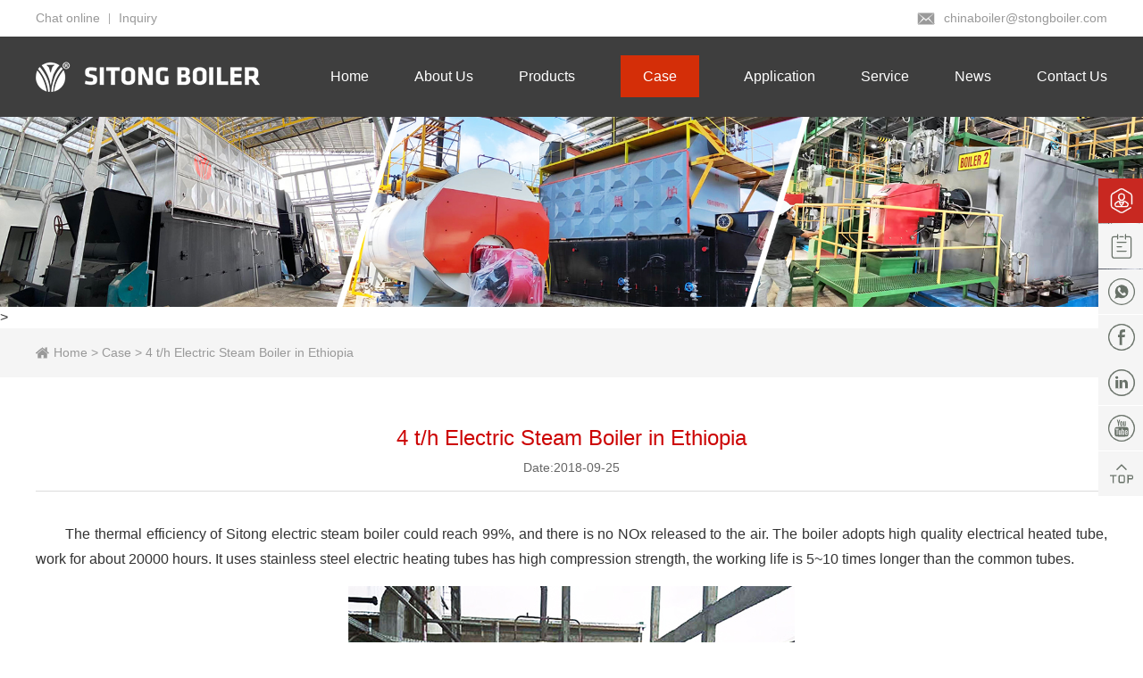

--- FILE ---
content_type: text/html
request_url: https://www.stong-boiler.com/case/37.html
body_size: 4826
content:
<!DOCTYPE html>
<html lang="en">
<head>
    <meta charset="UTF-8">
    <title>4 t/h Electric Steam Boiler in Ethiopia - Sitong Boiler</title>
    <meta name="keywords" content="4 t/h Electric Steam Boiler in Ethiopia" />
    <meta name="description" content="The thermal efficiency of Sitong electric steam boiler could reach 99%, and there is no NOx released to the air. The boiler adopts high quality electrical heated tube, work for about 20000 hours. It uses stainless steel electric heating tubes has high com" />
    <link rel="shortcut icon" href="/favicon.ico">
    <link rel="stylesheet" href="https://www.stong-boiler.com/css/style.css">
        <link rel="stylesheet" href="https://www.stong-boiler.com/css/style.css? v=2">
    <meta http-equiv="Cache-Control" content="no-transform" />  <!--防止百度转码-->
    <meta http-equiv="Cache-Control" content="no-siteapp" /> <!--防止百度转码-->
    <meta name="viewport" content="width=device-width, initial-scale=1.0, minimum-scale=1.0, maximum-scale=1.0, user-scalable=no"> 
    <link rel="alternate" type="application/vnd.wap.xhtml+xml" media="handheld" href="target"/> <!--防止百度转码-->
    <link rel="stylesheet" type="text/css" media="screen and (max-width:1024px)" href="https://www.stong-boiler.com/css/moblie.css? v=6">
<script type="text/javascript" src="/js/1.9.1jquery.min.js"></script>
<script type="text/javascript" src="/js/jquery.SuperSlide.2.1.1.js"></script>
<script src="/js/script.js" type="text/javascript"></script>
<meta name="referrer" content="unsafe-url">
<!-- Global site tag (gtag.js) - Google Ads: 815838048 -->
<script async src="https://www.googletagmanager.com/gtag/js?id=AW-815838048"></script>
<script>
  window.dataLayer = window.dataLayer || [];
  function gtag(){dataLayer.push(arguments);}
  gtag('js', new Date());

  gtag('config', 'AW-815838048',{'allow_enhanced_conversions':true});
  gtag('config', 'UA-93826211-2');
  gtag('config', 'G-6V6N6XQLN9');
</script>

<!--<script>
var enhanced_conversion_data;
window.addEventListener('load',function(){
  	document.querySelectorAll("input[value='Submit']").forEach(function(sendBtn, i){
		sendBtn.addEventListener('click', function(){

			var	name	 		= document.querySelectorAll("#name")[i].value.trim();
			var	message   	= document.querySelectorAll("#message")[i].value.trim();
			var	email   	= document.querySelectorAll("#email")[i].value.trim();
			var	tel   	= document.querySelectorAll("#tel")[i].value.trim();
			const emailRegularExpression = /^(([^<>()[]\.,;:s@"]+(.[^<>()[]\.,;:s@"]+)*)|(".+"))@(([[0-9]{1,3}.[0-9]{1,3}.[0-9]{1,3}.[0-9]{1,3}])|(([a-zA-Z-0-9]+.)+[a-zA-Z]{2,}))$/;
			
			if(emailRegularExpression.test(email) && name!="" && message!="" && tel!=""){
				gtag('event', 'conversion', {'send_to': 'AW-815838048/7g4ACNL4730Q4OaChQM'});
			  	
				enhanced_conversion_data = {
					"email": email,
					"phone_number": tel
		 		};
			}
		})
  })
})
</script>-->
<script>
    window.addEventListener('DOMContentLoaded', function (event) {
        document.querySelectorAll('[type="submit"]').forEach(function (e) {
            e.addEventListener('click', function () {

                var name = document.querySelector('[name="name"]').value;
                var phone = document.querySelector('[name="phone"]').value;
                var email = document.querySelector('[name="email"]').value;
                var msg = document.querySelector('[name="content"]').value;

                var mailformat = /^w+([.-]?w+)*@w+([.-]?w+)*(.w{2,3})+$/;
                if (name != "" && phone != "" && email != "" && msg != "" && email.match(mailformat)) {
                    gtag('set', 'user_data', { 'email': email });
                    gtag('event', '提交表单');
                };
            });
        });
    });
</script>

</head>
<body>
<div class="top">
    <div class="contentFlex contentFlex1">
        <div class="topleft">
            <a href="javascript:void(0)" onclick="openZoosUrl('chatwin');" class="topchat">Chat online</a>
            <div class="topline"></div>
            <a href="https://www.stong-boiler.com/contact-us/#form">Inquiry</a>
        </div>
        <div class="topright">
            <a href="/cdn-cgi/l/email-protection#fa999293949b989593969f88ba898e95949d989593969f88d4999597"><span class="__cf_email__" data-cfemail="85e6edecebe4e7eaece9e0f7c5f6f1eaebe2e7eaece9e0f7abe6eae8">[email&#160;protected]</span></a>
        </div>
    </div>
</div>
<div class="head">
    <div class="contentFlex">
        <div class="logo"><a href="https://www.stong-boiler.com/"></a></div>
        <div class="headright">
            <div class="headitem active" id="home">
                <a href="https://www.stong-boiler.com/">Home</a>
            </div>
            <div class="headitem" id="about">
                <a href="https://www.stong-boiler.com/about/">About Us</a>
            </div>
            <div class="headitem" id="product">
                <a href="https://www.stong-boiler.com/product/">Products</a>
                <div class="headnav">
                    <div class="contentFlex headnavlist">
                        <div class="headnavitem">
                            <a href="https://www.stong-boiler.com/product/steam-boiler/"><span>—</span> Steam Boiler</a>
                        </div>
                        <div class="headnavitem">
                            <a href="https://www.stong-boiler.com/product/thermal-oil-boiler/"><span>—</span> Thermal Oil Boiler</a>
                        </div>
                        <div class="headnavitem">
                            <a href="https://www.stong-boiler.com/product/hot-water-boiler/"><span>—</span> Hot Water Boiler</a>
                        </div>
                        <div class="headnavitem">
                            <a href="https://www.stong-boiler.com/product/oil-gas-boiler/"><span>—</span> Oil Gas Boiler</a>
                        </div>
                        <div class="headnavitem">
                            <a href="https://www.stong-boiler.com/product/coal-biomass-boiler/"><span>—</span> Coal/Biomass Boiler</a>
                        </div>
                        <div class="headnavitem">
                            <a href="https://www.stong-boiler.com/product/waste-heat-recovery-boiler/"><span>—</span> Waste Heat Recovery Boiler</a>
                        </div>
                        <div class="headnavitem">
                            <a href="https://www.stong-boiler.com/product/cfb-boiler/"><span>—</span> CFB Boiler</a>
                        </div>
                        <div class="headnavitem">
                            <a href="https://www.stong-boiler.com/product/hot-air-stove/"><span>—</span> Hot Air Stove</a>
                        </div>
                        <div class="headnavitem">
                            <a href="https://www.stong-boiler.com/product/autoclave/"><span>—</span> Autoclave</a>
                        </div>
                    </div>
                </div>
            </div>
            <div class="headitem" id="case">
                <a href="https://www.stong-boiler.com/case/">Case</a>
            </div>
            <div class="headitem" id="applications">
                <a href="https://www.stong-boiler.com/applications/">Application</a>
            </div>
            <div class="headitem" id="services">
                <a href="https://www.stong-boiler.com/services/">Service</a>
            </div>
            <div class="headitem headnews" id="new">
                <a href="https://www.stong-boiler.com/new/">News</a>
                <div class="newNav" id="newNav">
                    <a href="https://www.stong-boiler.com/new/enterprise-news/">Enterprise News</a>
                    <a href="https://www.stong-boiler.com/new/industry-news/">Industry News</a>
                    <a href="https://www.stong-boiler.com/new/delivery-site/">Delivery Site</a>
                </div>
            </div>
            <div class="headitem" id="contact-us">
                <a href="https://www.stong-boiler.com/contact-us/">Contact Us</a>
            </div>
        </div>
    </div>
</div>
<!--手机端导航-->
<div class="sp_header">
<div class="sp_logo"><a href="/"><img src="/pic/logo-b.png" alt=""></a></div>
<div class="sp_nav"> <span></span> <span></span> <span></span> </div>
</div>
<div class="sjj_nav">
    <ul>
    <li><a href="https://www.stong-boiler.com/">Home</a></li>
    <li><a href="https://www.stong-boiler.com/about/">About Us</a></li>
    <li><a href="https://www.stong-boiler.com/product/">Products</a>
      <i class="sp_nav_xjb"> </i>
      <ul>
        <li><a href="https://www.stong-boiler.com/product/steam-boiler/">Steam Boiler</a></li>
        <li><a href="https://www.stong-boiler.com/product/thermal-oil-boiler/">Thermal Oil Boiler</a></li>
        <li><a href="https://www.stong-boiler.com/product/hot-water-boiler/">Hot Water Boiler</a></li>
        <li><a href="https://www.stong-boiler.com/product/oil-gas-boiler/">Oil Gas Boiler</a></li>
        <li><a href="https://www.stong-boiler.com/product/coal-biomass-boiler/">Coal/Biomass Boiler</a></li>
        <li><a href="https://www.stong-boiler.com/product/waste-heat-recovery-boiler/">Waste Heat Recovery Boiler</a></li>
        <li><a href="https://www.stong-boiler.com/product/cfb-boiler/">CFB Boiler</a></li>
        <li><a href="https://www.stong-boiler.com/product/hot-air-stove/">Hot Air Stove</a></li>
        <li><a href="https://www.stong-boiler.com/product/autoclave/">Autoclave</a></li>
        </ul>
        </li>
        <li><a href="https://www.stong-boiler.com/case/">Case</a> </li>
        <li><a href="https://www.stong-boiler.com/applications">Application</a></li>
        <li><a href="https://www.stong-boiler.com/services/">Service</a></li>
        <li><a href="https://www.stong-boiler.com/new/">News</a>
        <i class="sp_nav_xjb"> </i>
        <ul>
        <li><a href="https://www.stong-boiler.com/new/enterprise-news/">Enterprise News</a></li>
         <li><a href="https://www.stong-boiler.com/new/industry-news/">Industry News</a></li>
          <li><a href="https://www.stong-boiler.com/new/delivery-site/">Delivery Site</a></li>
        </ul>
        </li>
        <li><a href="https://www.stong-boiler.com/contact-us/">Contact Us</a>
        </li>
         <li class="sub"><a href="https://www.hnsstgl.cn/" target="_blank">CN</a><b>|</b><a href="https://www.stong-boiler.com/">EN</a></li>
    </ul>
</div>
<div class="banner aboutbanner">
<img src="/pic/casebanner.jpg">
</div>>
<div class="bread">
    <div class="content"><a href="https://www.stong-boiler.com/">Home</a>&nbsp;>&nbsp;<a href="https://www.stong-boiler.com/case/">Case</a> > 4 t/h Electric Steam Boiler in Ethiopia</div>
</div>
<div class="content mainde">
    <h4>4 t/h Electric Steam Boiler in Ethiopia</h4>
    <p class="date">Date:2018-09-25</p>
    <div class="contentde">
        <p>　　The thermal efficiency of Sitong electric steam boiler could reach 99%, and there is no NOx released to the air. The boiler adopts high quality electrical heated tube, work for about 20000 hours. It uses stainless steel electric heating tubes has high compression strength, the working life is 5~10 times longer than the common tubes.</p>
<p align="center"><img align="" alt="" src="/d/file/20220125/5c3b05069c6c7188df7f2b9a2e1b7588.jpg" style="border-width: 0px; border-style: solid; width: 500px; height: 313px;" /></p>    </div>
    <div class="links">
        <p><span>Pre: </span><a href='/case/36.html'>2 sets WDR Series Electric Boiler in Ethiopia</a></p>
        <p><span>Next: </span><a href='/case/38.html'>5ton WNS Series Boiler Installed in Indonesia</a></p>
        <div class="tel">+0086-371-68097667</div>
    </div>
</div>
    <div class="form" id="form">
        <div class="content puform">
            <h3 class="putit"><span>—</span> Inquiry</h3>
            <p class="formp">Contact us now if you have any question about our company and products <a href="/cdn-cgi/l/email-protection#ddbeb5b4b3bcbfb2b4b1b8af9daea9b2b3babfb2b4b1b8aff3beb2b0"><span class="__cf_email__" data-cfemail="bcdfd4d5d2ddded3d5d0d9cefccfc8d3d2dbded3d5d0d9ce92dfd3d1">[email&#160;protected]</span></a>. Any of your inquiry and suggestion will be highly appreciated. We will keep your information completely private.</p>
           <form name="form" method="post" action="https://inquiry.sitong-boiler.com/updata.php" onsubmit="return check(this)">
                <div class="formcon">
                    <div class="formconitem formcon1">
                        <div class="folabel">Name <span>*</span><input name="name" type="text" id="sName" /></div>
                    </div>
                    <div class="formconitem formcon2">
                        <div class="folabel">Tel <span>*</span><input name="phone" type="text" /></div>
                    </div>
                    <div class="formconitem formcon3">
                        <div class="folabel">Email <span>*</span><input name="email" type="text" id="sEmail" /></div>
                    </div>
                </div>
                <div class="formsg">
                    <div class="formconitem formcon4 formsg">
                        <div class="folabel">Message <span>*</span></div>
                    </div>
                    <div class="formconitem formtext">
                        <textarea name="content" id="sContent" onfocus="if (this.value==text) {this.value='';this.style.cssText='color:#000000';} "  onblur="if (this.value=='') {this.value=text;this.style.cssText='color:#808080'}"></textarea>
                    </div>
                </div>
              <input type="submit" value="Submit" class="submit" value="Submit" />
	    <input type="hidden" name="from_company" value="四通锅炉" />
            </form>
        </div>
    </div>
<div class="want">
    <p>WANT TO FIND A BOILER FOR YOUR COMPANY ?<a href="javascript:void(0)" onclick="openZoosUrl('chatwin');">CONTACT US</a></p>
</div>
<div class="footer">
    <div class="foo-nav content">
        <div class="contentFlex">
            <div class="foo-nav-item">
                <a href="https://www.stong-boiler.com/about/"><h4>About Us</h4></a>
                <a href="https://www.stong-boiler.com/about/"><p>- Company Profile</p></a>
                <a href="https://www.stong-boiler.com/about/"><p>- Enterprise Culture</p></a>
                <a href="https://www.stong-boiler.com/about/"><p>- Quality Assurance System</p></a>
                <a href="https://www.stong-boiler.com/about/"><p>- Enterprise honor</p></a>
            </div>
            <div class="foo-nav-item">
                <a href="https://www.stong-boiler.com/product/"><h4>Products</h4></a>
                <a href="https://www.stong-boiler.com/product/oil-gas-boiler/"><p>- Oil Gas Boiler</p></a>
                <a href="https://www.stong-boiler.com/product/coal-biomass-boiler/"><p>- Coal/Biomass Boiler</p></a>
                <a href="https://www.stong-boiler.com/product/waste-heat-recovery-boiler/"><p>- Waste Heat Recovery Boiler</p></a>
                <a href="https://www.stong-boiler.com/product/cfb-boiler/"><p>- CFB Boiler</p></a>
                <a href="https://www.stong-boiler.com/product/hot-air-stove/"><p>- Hot Air Stove</p></a>
                <a href="https://www.stong-boiler.com/product/autoclave/"><p>- Autoclave</p></a>
            </div>
            <div class="foo-nav-item">
                <a href="https://www.stong-boiler.com/services/"><h4>Service</h4></a>
                <a href="https://www.stong-boiler.com/services/"><p>- In Time Reply</p></a>
                <a href="https://www.stong-boiler.com/services/"><p>- Boiler Customization</p></a>
                <a href="https://www.stong-boiler.com/services/"><p>- Factory Visiting Service</p></a>
                <a href="https://www.stong-boiler.com/services/"><p>- Order and Sign Contract</p></a>
            </div>
            <div class="foo-nav-item foo-nav-item1">
                <a href="https://www.stong-boiler.com/contact-us/"><h4>Contact Us</h4></a>
                <a href="tel:008637168097667"><p>- Tel: +0086-371-68097667</p></a>
                <a href="https://api.whatsapp.com/send/?phone=8613623851818&text=Hello,%20%20I%27m+interested+in+your+products&app_absent=0" target="_blank"><p>- WhatsApp: +86 13623851818</p></a>
                <a href="/cdn-cgi/l/email-protection#d5b6bdbcbbb4b7babcb9b0a795a6a1babbb2b7babcb9b0a7fbb6bab8"><p>- Email: <span class="__cf_email__" data-cfemail="513239383f30333e383d34231122253e3f36333e383d34237f323e3c">[email&#160;protected]</span></p></a>
                <a href="https://goo.gl/maps/zxpyGmpfs7cECH1WA"><p>- Address:Yangxia Road, Industrial Aggregation<br>District,Taikang County</p></a>
            </div>
        </div>
        <div class="foo-sea">
            <form action="https://www.stong-boiler.com/e/sch/index.php">
                <input type="text" name="keyboard">
                <input type="submit" value="Search">
            </form>
            <div class="fooico">
                <a href="https://www.youtube.com/channel/UCJSsLlT5lNuJUEGVvo0cmYA" target="_blank" class="fooicon fooicon1"></a>
                <a href="https://www.facebook.com/china.sitong.boiler/" target="_blank" class="fooicon fooicon2"></a>
                <a href="https://www.linkedin.com/company/henan-province-stong-boiler-co-ltd/" class="fooicon fooicon3" target="_blank"></a>
            </div>
        </div>
    </div>
    <div class="foo-copy">
        <div class="contentFlex copy">
            <div class="copy-logo"></div>
            <div class="copy-p">Copyright Notice © <a href="https://www.stong-boiler.com/">Henan Province Sitong Boiler Co., Ltd.</a> All rights reserved</div>
        </div>
    </div>
</div>
    <div class="fixedslide">
        <a href="javascript:void(0)" onclick="openZoosUrl('chatwin');"><div class="fixeditem fixeditem1"><p>Chat Online</p></div></a>
        <a href="/contact-us/#form" target="_blank"><div class="fixeditem fixeditem2"><p>Order</p></div></a>
        <a href="https://api.whatsapp.com/send/?phone=8613623851818 &amp;text=Hello,%20%20I%27m+interested+in+your+products&amp;app_absent=0" target="_blank"><div class="fixeditem fixeditem7"><p>+86-13623851818 </p></div></a>
        <a href="https://www.facebook.com/china.sitong.boiler/" target="_blank"><div class="fixeditem fixeditem3"><p>Facebook</p></div></a>
        <a href="https://www.linkedin.com/company/henan-province-stong-boiler-co-ltd/" target="_blank"><div class="fixeditem fixeditem4"><p>LinkedIn</p></div></a>
        <a href="https://www.youtube.com/channel/UCJSsLlT5lNuJUEGVvo0cmYA" target="_blank"><div class="fixeditem fixeditem5"><p>Youtube</p></div></a>
        <a href="javascript:void(0)" onclick="totop()"><div class="fixeditem fixeditem6"></div></a>
    </div>
<script data-cfasync="false" src="/cdn-cgi/scripts/5c5dd728/cloudflare-static/email-decode.min.js"></script><script type="text/javascript" src="https://www.stong-boiler.com/js/1.9.1jquery.min.js"></script>
<script type="text/javascript" src="https://www.stong-boiler.com/js/pub.js"></script>
<script defer src="https://static.cloudflareinsights.com/beacon.min.js/vcd15cbe7772f49c399c6a5babf22c1241717689176015" integrity="sha512-ZpsOmlRQV6y907TI0dKBHq9Md29nnaEIPlkf84rnaERnq6zvWvPUqr2ft8M1aS28oN72PdrCzSjY4U6VaAw1EQ==" data-cf-beacon='{"version":"2024.11.0","token":"9e01c7f8c53b47378c2c254d2f6d0fde","r":1,"server_timing":{"name":{"cfCacheStatus":true,"cfEdge":true,"cfExtPri":true,"cfL4":true,"cfOrigin":true,"cfSpeedBrain":true},"location_startswith":null}}' crossorigin="anonymous"></script>
</body>
</html>
<script language="javascript" src="https://pht.zoosnet.net/JS/LsJS.aspx?siteid=PHT94160431&float=1&lng=en"></script>

--- FILE ---
content_type: text/css
request_url: https://www.stong-boiler.com/css/style.css
body_size: 10512
content:
*,
*::before,
*::after {
    box-sizing: border-box;
}
html {
    line-height: 1.15;
    -webkit-text-size-adjust: 100%;
    -webkit-tap-highlight-color: rgba(0, 0, 0, 0)
}
body {
    margin: 0;
    font-family: Arial, “Helvetica Neue”, Helvetica;
    font-size: 16px;
    font-weight: 400;
    line-height: 1.5;
    color: #333333;
    /*letter-spacing: 0.028rem*/
}
h1, h2, h3, h4, h5, h6 {
    margin-top: 0;
    margin-bottom: 0
}
p {
    margin-top: 0
}
ul{
    margin-top: 0;
    margin-bottom: 0;
    padding-left: 0
}
li{
    list-style-type: none
}
a {
    color: #333333;
    text-decoration: none;
    background-color: transparent;
    transition: all 0.6s;
}
body a:hover {
    color: #d42e08
}
a:not([href]):not([tabindex]):focus {
    outline: 0
}
img {
    vertical-align: middle;
    border-style: none;
    max-width: 100%;
    transition: all 0.8s
}
table {
    border-collapse: collapse
}
th {
    text-align: inherit
}
label {
    display: inline-block;
    margin-bottom: 0.5rem
}
h1, h2, h3, h4, h5{
    font-weight: 500
}
h1 {
    font-size: 2.5rem
}
h2{
    font-size: 32px
}
h3{
    font-size: 1.75rem
}
h4{
    font-size: 1.25rem
}
h5{
    font-size: 1.25rem
}
.content {
    width: 1200px;
    margin-right: auto;
    margin-left: auto;
    position: relative;
    min-width: 1200px;
}
.contentFlex{
    width: 1200px;
    margin-right: auto;
    margin-left: auto;
    display: flex;
    justify-content: space-between;
    min-width: 1200px;
}
.top{
    padding: 10px 0;
    font-size: 14px;
}
.top a{
    color: #999999;
}
.topleft{
    display: flex;
    align-items: center;
}
.topline{
    width: 1px;
    height: 12px;
    background: #aaaaaa;
    margin: 0 10px;
}
.topright{
    background: url("/pic/top-email.png")no-repeat 0 center;
    text-indent: 30px;
}
.head{
    height: 90px;
    background: #3e3e3e;
    position: relative;
    width: 100%;
}
.logo{
    background: url("/pic/logo.png")no-repeat center;
    width: 251px;
    height: 90px;
}
.headright{
    display: flex;
    width: 870px;
    justify-content: space-between;
}
.headitem{
    height: 90px;
    padding: 33px 0;
}
.headright>.active>a{
    background: #d42e08;
    padding: 15px 25px;
}
.headitem a{
    color: white;
}
.headright>.active>a:hover{
    background: red;
    color: whitesmoke;
}
.headnav{
    position: absolute;
    width: 100%;
    top: 100%;
    left: 0;
    right: 0;
    border-bottom: 3px solid #d42e08;
    display: none;
    z-index: 99999;
    background: white;
}
.headnavlist{
    flex-wrap: wrap;
    justify-content: space-between;
    padding: 40px 0;
}
.headnavitem{
    width: 190px;
    padding: 15px 0;
}
.headnavitem:first-child,.headnavitem:nth-child(6){
    width: 300px;
}
.headnavlist::after{
    width: 185px;
    content: "";
}
.headnav a{
    color: #666666;
    font-weight: bold;
}
.headitem:hover .headnav{
    display: block;
}
.headnews{
    position: relative;
}
.headnews:hover .newNav{
    display: block;
}
.newNav{
    position: absolute;
    top: 100%;
    left: -45px;
    right: 0;
    margin: auto;
    background: #3e3e3e;
    width: 140px;
    padding: 10px 0;
    text-align: center;
    z-index: 9999;
    display: none;
}
.newNav a{
    color: white;
    padding: 8px 0;
    display: inline-block;
    font-size: 15px;
}
.homebanner{
    position: relative;
}
.homebanner .hd{
    overflow: hidden;
    position: absolute;
    bottom: 20px;
    left: 45%;
    z-index: 1;
}
.homebanner .hd ul{
    overflow: hidden;
    zoom: 1;
    float: left;
    padding: 0;
}
.homebanner .hd li{
    width: 30px;
    height: 8px;
    background: #424242;
    border-radius: 10px;
    margin: 0 5px;
    display: inline-block;
    float: left;
    cursor: pointer;
}
.homebanner .hd li.on{
    background: whitesmoke;
    width: 60px;
}
.homebanner img{display: block; width: 100%;}
.homebanner .prev, .homebanner .next {
    position: absolute;
    margin-top: -25px;
    display: block;
    width: 75px;
    height: 75px;
}
.homebanner .prev{
    left: 3%;
    top: 50%;
    background: url(../pic/prev.png) no-repeat center;
}
.homebanner .next{
    right: 3%;
    top: 50%;
    background: url(../pic/next.png) no-repeat center;
}
.homepro{
    padding: 50px 0;
}
.hometit{
    text-align: center;
    border-bottom: 2px solid #333333;
    width: 110px;
    margin: 0 auto;
    font-size: 26px;
    font-weight: bold;
    margin-bottom: 40px;
    padding-bottom: 4px;
}
.homeproitem{
    border: 3px solid #dcdcdc;
    text-align: center;
}
.homeproimg{
    width: 275px;
    height: 240px;
}
.homeproimg1{
    background: url(../pic/homeproimg1.png)no-repeat center;
}
.homeproimg2{
    background: url(../pic/homeproimg2.png)no-repeat center;
}
.homeproimg3{
    background: url(../pic/homeproimg3.png)no-repeat center;
}
.homeproimg4{
    background: url(../pic/homeproimg4.png)no-repeat center;
}
.homeproimg5{
    background: url(../pic/homeproimg5.png)no-repeat center;
}
.homeproimg6{
    background: url(../pic/homeproimg6.png)no-repeat center top;
}
.homeproimg7{
    background: url(../pic/homeproimg7.jpg)no-repeat center top;
}
.homeproimg8{
    background: url(../pic/homeproimg8.png)no-repeat center;
}
.homeproimg9{
    background: url(../pic/homeproimg9.png)no-repeat center;
}
.homeproitem h3{
    font-size: 21px;
    margin-bottom: 25px;
}
.homemore{
    width: 110px;
    height: 37px;
    border: 1px solid #cc0404;
    display: inline-block;
    line-height: 37px;
    margin: 0 10px;
    margin-bottom: 35px;
    font-size: 14px;
    border-radius: 4px;
    color: #cc0404;
}
a.homeget{
    background: #cc0404;
    color: white;
}
.homemore:hover{
    background: #d42e08;
    color: white;
    border: 1px solid #d42e08;
}
.homeprolist .hd li{
    width: 15px;
}
.homeprolist .hd li.on{
    background: #d42e08;
    width: 30px;
}
.homeprolist .hd{
    bottom: -45px;
    left: 47.5%;
}
.homeprolist .prev, .homeprolist .next {
    width: 36px;
    height: 94px;
    margin-top: -60px;
}
.homeprolist .prev{
    left: 0;
    top: 50%;
    background: url(../pic/v3.png) no-repeat center;
}
.homeprolist .next{
    right: 0;
    top: 50%;
    background: url(../pic/v4.png) no-repeat center;
}
.homepromore{
    margin: 0 auto;
    display: block;
    width: 160px;
    height: 43px;
    line-height: 43px;
    text-align: center;
    border: 1px solid #b4b4b4;
    border-radius: 5px;
    margin-top: 80px;
    color: #999999;
}
.homepromore:hover{
    background: #d42e08;
    color: whitesmoke;
    border: 1px solid #d42e08;
}
.i-abo{
    background: url(../pic/home-about.jpg)no-repeat center; background-size: cover;
    padding: 60px 10px;
}
.i-abo .contentFlex{
    align-items: center;
}
.i-abo-left .hometit{
    color: #d42e08;
    width: 173px;
    border-color: #d42e08;
    margin-left: 0;
}
.i-abo-left{
    width: 486px;
    text-align: justify;
    letter-spacing: 0;
}
.i-abo-right{
    position: relative;
    width: 581px;
}
.i-video{
    height: 310px;
    margin-bottom: 13px;
}
.i-abo-right #veImg{
    position: relative;
    z-index: 99;
    cursor: pointer;
    height: 310px;
}
.i-abo-right #ve{
    position: absolute;
    left: 0;
    width: 100%;
    z-index: 88;
    height: 310px;
}
.i-img{
    width: 284px;
    height: 139px;
}
.i-img-1{
    background: url(../pic/i-about-1.jpg)no-repeat center;
    float: left;
}
.i-img-2{
    background: url(../pic/i-about-2.jpg)no-repeat center;
    float: right;
}
.i-cer{
    padding: 60px 0;
}
.i-cer .hometit{
    width: 125px;
}
.i-certi .contentFlex div{
    width: 261px;
    height: 440px;
}
.i-certi .hd{
    bottom: -50px;
}
.i-certi .hd li{
    background: #b5b5b5;
}
.i-certi .hd li.on{
    background: #d42e08;
}
.full-img {
    background: rgba(80,80,80,.7);
    position: fixed;
    top: 0;
    left: 0;
    width: 100%;
    height: 100%;
    z-index: 99999999999999;
    display: none;
}
.daimg {
    width: 570px;
    position: absolute;
    margin: auto;
    left: 0;
    right: 0;
    top: 0;
    bottom: 0;
    height: 800px;
    text-align: center;
}
.bjClose {
    position: absolute;
    top: -21px;
    right: -20px;
    cursor: pointer;
}
.daimg p {
    font-size: 24px;
    font-weight: bold;
}
.i-app{
    background: #f5f5f5;
    padding: 60px 0;
    margin-top: 50px;
}
.i-app .hometit{
    width: 254px;
}
.i-app-item{
    width: 386px;
    height: 211px;
    margin-bottom: 25px;
    position: relative;
}
.i-app .contentFlex{
    flex-wrap: wrap;
}
.i-app-1{
    background: url(../pic/i-app-1.jpg)no-repeat center;
}
.i-app-2{
    background: url(../pic/i-app-2.jpg)no-repeat center;
}
.i-app-3{
    background: url(../pic/i-app-3.jpg)no-repeat center;
}
.i-app-4{
    background: url(../pic/i-app-4.jpg)no-repeat center;
}
.i-app-5{
    background: url(../pic/i-app-5.jpg)no-repeat center;
}
.i-app-6{
    background: url(../pic/i-app-6.jpg)no-repeat center;
}
.i-app-item p{
    background: #333333;
    color: white;
    text-align: center;
    height: 40px;
    line-height: 40px;
    opacity: .6;
    position: absolute;
    width: 100%;
    bottom: 0;
    margin-bottom: 0;
    font-size: 22px;
    transition: all 0.5s;
}
.i-app-item:hover p{
    background: #d42e08;
    opacity: 1;
}
.i-case{
    padding: 60px 0;
}
.i-case .hometit{
    width: 85px;
}
.i-case-img{
    width: 100%;
    height: 440px;
    background-size: 100%!important;
}
.i-case-left{
    width: 770px;
}
.i-case-con{
    background: #333333;
    color: white;
    padding: 29px 40px;
    transition: all 0.5s;
}
.i-case-tit{
    color: white;
    font-size: 22px;
    margin-bottom: 20px;
    height: 33px;
    overflow: hidden;
}
.i-cae-intro{
    height: 45px;
    overflow: hidden;
    margin-bottom: 0;
}
.i-case-left .hd{
    bottom: 198px;
    left: 37%;
}
.i-case-left .hd li{
    background: white;
}
.i-case-left .hd li.on{
    background: #d42e08;
}
.i-case-left .prev, .i-case-left .next{
    margin-top: -130px;
}
.i-case-left li:hover .i-case-con{
    background: #d42e08;
}
.i-case-item{
    width: 400px;
}
.icaser-img{
    height: 229px;
    overflow: hidden;
    display: flex;
}
.icaser-img img{
    width: 100%;
}
.i-case-item p{
    height: 60px;
    background: #333333;
    line-height: 60px;
    color: white;
    text-align: center;
    overflow: hidden;
    font-size: 18px;
    transition: all 0.5s;
}
.i-case-item:hover p{
    background: #d42e08;
}
.i-chat{
    background: #f5f5f5;
    padding: 60px 0;
}
.i-chat .hometit{
    width: 148px;
    margin-bottom: 15px;
}
.chat-con{
    text-align: center;
    font-size: 15px;
    color: #666666;
    margin-bottom: 60px;
}
.chat-item{
    text-align: center;
}
.chat-img{
    width: 106px;
    height: 105px;
}
.chat-1{
    background: url(../pic/chat-1.png)no-repeat center;
}
.chat-2{
    background: url(../pic/chat-2.png)no-repeat center;
}
.chat-3{
    background: url(../pic/chat-3.png)no-repeat center;
}
.chat-4{
    background: url(../pic/chat-4.png)no-repeat center;
}
.chat-5{
    background: url(../pic/chat-5.png)no-repeat center;
}
.chat-item p{
    margin-top: 5px;
    font-size: 17px;
}
.want{
    text-align: center;
    background: #c70304;
    color: white;
    height: 80px;
    line-height: 80px;
    font-size: 24px;
}
.want a{
    display: inline-block;
    border: 1px solid #ffffff;
    line-height: 1;
    padding: 10px 18px;
    margin-left: 50px;
    color: white;
    border-radius: 10px;
    font-size: 22px;
}
.want a:hover{
    background: #d42e08;
    color: white;
}
.footer{
    background: #333333;
}
.footer a{
    color: #999999;
    font-size: 14px;
}
.foo-nav{
    padding-top: 36px;
}
.foo-nav-item h4{
    color: whitesmoke;
    font-size: 26px;
    font-weight: bold;
    margin-bottom: 5px;
}
.foo-nav-item p{
    line-height: 2.5;
    margin-bottom: 0;
}
.fooicon{
    width: 46px;
    height: 46px;
    display: inline-block;
    margin: -60px 10px 10px 10px;
}
.fooico{
    margin-top: -5px;
}
.fooicon1{
    background: url(../pic/youtube.png)no-repeat center;
}
.fooicon2{
    background: url(../pic/f29.png)no-repeat center;
}
.fooicon3{
    background: url(../pic/l31.png)no-repeat center;
}
.foo-sea{
    text-align: right;
    margin-top: 10px;
}
.foo-sea form{
    margin-right: 240px;
}
.foo-sea input[type=text]{
    width: 300px;
    height: 40px;
    background: #222222;
    color: white;
    padding-left: 10px;
    border: none;
    outline: none;
}
.foo-sea input[type=submit]{
    background: #d42e08;
    color: white;
    outline: none;
    border: none;
    height: 39px;
    width: 85px;
    font-size: 1rem;
    border-top-right-radius: 5px;
    border-bottom-right-radius: 5px;
    margin-left: -5px;
}
.foo-copy{
    margin-top: 20px;
    border-top: 1px solid #505050;
    padding: 20px 0;
}
.foo-copy .contentFlex{
    align-items: center;
}
.copy-logo{
    width: 251px;
    height: 34px;
    background: url(../pic/logo.png)no-repeat center;
}
.copy-p{
    color: #999999;
    font-size: 15px;
}
.probanner{
    height: 320px;
    background: url(../pic/chanpinbanner.jpg)no-repeat center top;
}
.capacity{
    padding: 50px 0;
    text-align: center;
    border-bottom: 1px solid #c8c8c8;
}
.capacity .hometit{
    width: 190px;
    margin-bottom: 15px;
}
.capacity p{
    font-size: 15px;
    color: #666666;
    margin-bottom: 50px;
}
.capa-item{
    width: 270px;
    height: 165px;
    background: #f7f7f7;
    line-height: 165px;
    font-size: 24px;
    color: #666666;
}
.capa-item:hover{
    background: #cc0404;
    color: white;
}
.prolist{
    padding-bottom: 60px;
}
.pro-index{
    margin-top: 50px;
}
.putit{
    font-size: 19px;
    font-weight: bold;
}
.putit span{
    color: #cc0404;
}
.pro-a{
    float: right;
    margin-top: -25px;
    font-size: 14px;
    color: #999999;
}
.pro-text{
    text-align: center;
    border: 1px solid #c8c8c8;
    margin-top: 20px;
    width: 367px;
    padding-bottom: 10px;
    transition: all 0.5s;
}
.pro-text:hover{
    box-shadow: 1px 1px 18px 5px rgba(220,220,220,.7);
    border: 1px solid #d42e08;
}
.pro-text p.pro-title{
    font-size: 19px;
    padding: 0 30px;
    margin-bottom: 8px;
    height: 56px;
    overflow: hidden;
    text-transform: capitalize;
    margin-top: 20px;
}
.pro-text .pro-para{
    font-size: 15px;
    margin-bottom: 8px;
}
.pro-paralist{
    margin-bottom: 15px;
}
.pro-para span{
    color: #cc0404;
}
.pro-other .pro-text{
    width: 575px;
    align-items: center;
    padding-bottom: 0;
    text-align: left;
    display: flex;
}
.pro-other .pro-text .homemore{
    margin-bottom: 0;
    text-align: center;
}
.pro-other .pro-text p{
    padding: 0;
    padding-left: 10px;
}
.other-r{
    width: 280px;
}
.other-one{
    width: 306px;
}
.other-r .homemore{
    margin: 0;
}
.other-r a.homeget{
    margin-right: 15px;
}
.form{
    background: url(../pic/form.jpg)no-repeat top center;
    height: 603px;
    padding: 70px 0;
}
.puform{
    background: white;
    padding: 27px 57px;
}
.puform .putit{
    font-size: 35px;
}
.formp{
    font-size: 14px;
    line-height: 1.7;
    margin-top: 5px;
}
.formp a{
    color: #cc0404;
}
.formcon{
    display: flex;
    justify-content: space-between;
    flex-wrap: wrap;
}
.formconitem{
    border: 1px solid #787878;
    width: 350px;
    height: 50px;
    line-height: 50px;
    font-size: 14px;
    padding: 0 15px;
    margin-bottom: 20px;
    text-indent: 30px;
    color: #999999;
}
.formconitem input{
    border: none;
    width: 224px;
    height: 45px;
    outline: none;
    padding-left: 10px;
}
.formconitem span{
    color: #cc0404;
}
.formcon1{
    background: url(../pic/form-1.png)no-repeat 15px center;
}
.formcon2{
    background: url(../pic/form-2.png)no-repeat 15px center;
}
.formcon3{
    background: url(../pic/form-3.png)no-repeat 15px center;
}
.formcon4{
    background: url(../pic/form-4.png)no-repeat 15px 10px;
    text-indent: 35px;
}
.formsg .formconitem{
    border: none;
    width: 140px;
}
.formsg{
    border: 1px solid #787878;
    height: 122px;
    display: flex;
    justify-content: space-between;
}
.formsg textarea{
    border: none;
    outline: none;
    width: 100%;
    height: 100%;
    padding-top: 17px;
    font-size: 1rem;
    font-family: Arial;
}
.formsg .formtext{
    width: 1030px;
    height: 120px;
    text-indent: 0;
}
.form input[type=submit]{
    margin: 0 auto;
    display: block;
    background: #cc0404;
    color: whitesmoke;
    border: none;
    width: 160px;
    height: 50px;
    font-size: 19px;
    border-radius: 5px;
    margin-top: 35px;
    margin-bottom: 15px;
}
.bread{
    height: 55px;
    background: #f5f5f5;
    line-height: 55px;
    font-size: 14px;
    color: #999999;
}
.bread .content{
    background: url(../pic/home.png)no-repeat left center;
    text-indent: 20px;
}
.bread a{
    color: #999999;
}
.category{
    padding-top: 40px;
}
.category .contentFlex{
    flex-wrap: wrap;
}
.category a{
    border: 1px solid #d2d2d2;
    background: #f0f0f0;
    height: 48px;
    line-height: 48px;
    width: 192px;
    margin: 15px 15px;
    margin-bottom: 10px;
    text-align: center;
}
.category a:nth-child(6){
    width: 437px;
}
.category a.active{
    background: #cc0404;
    color: white;
    border: 1px solid #cc0404;
}
.category a:hover{
    background: #cc0404;
    color: white;
    border: 1px solid #cc0404;
}
.catelist .contentFlex{
    flex-wrap: wrap;
}
.catelist .pro-text{
    margin-bottom: 30px;
}
.catelist .contentFlex:after{
    content: "";
    width: 367px;
}
.toncate{
    padding-top: 50px;
}
.toncate .hometit{
    width: 260px;
}
.prodetail{
    padding: 60px 0;
}
.proDeLeft {
    width: 560px;
}
.proDeLeft .bd{
    margin-bottom: 12px;
}
.proDeLeft .hd ul {
    display: flex;
    justify-content: space-between;
    margin-top: 5px;
}
.proDeLeft .hd li{
    width: 130px;
    border: 1px solid #dcdcdc;
}
.proDeLeft .hd li.on{
    border: 1px solid #cc0404;
}
.proDeRight {
    width: 586px;
}
.proDeRight h3{
    font-size: 29px;
    font-weight: bold;
    padding-bottom: 20px;
    padding-top: 10px;
    border-bottom: 1px solid #d2d2d2;
    text-transform: capitalize;
}
.proDePa{
    color: #666666;
    border-bottom: 1px dashed #d2d2d2;
    height: 82px;
    line-height: 82px;
    text-indent: 55px;
    font-size: 17px;
}
.proDePa span{
    color: #d42e08;
}
.proDePa1{
    background: url(../pic/proDePa1.png)no-repeat left center;
}
.proDePa2{
    background: url(../pic/proDePa2.png)no-repeat left center;
}
.proDePa3{
    background: url(../pic/proDePa3.png)no-repeat left center;
}
.proDePa4{
    background: url(../pic/proDePa4.png)no-repeat left center;
}
.proemail{
    display: block;
    margin-top: 26px;
    color: #d42e08;
}
.proemail:hover{
    color: #cc0404;
}
.proMore{
    margin-top: 30px;
}
.proMore .homemore{
    text-align: center;
    margin: 0;
    width: 150px;
    height: 45px;
    line-height: 45px;
    font-size: 17px;
}
.proMore .homeget{
    margin-right: 66px;
}
.proMore .homechat{
    background: #333333;
    color: white;
    border: 1px solid #333333;
}
.proMore .homechat:hover{
    background: #d42e08;
    border: 1px solid #d42e08;
}
.protit{
    font-size: 22px;
}
.introduction{
    background: #f5f5f5;
    padding: 60px 0;
}
.introduction .contentFlex{
    align-items: center;
}
.introL{
    width: 575px;
    text-align: justify;
}
.proIntro{
    line-height: 2.2;
    margin-top: 10px;
}
.safe{
    padding: 60px 0;
    line-height: 2;
    text-align: justify;
}
.safe .putit{
    margin-bottom: 20px;
}
.safe img{
    margin: 0 auto;
}
.saleR{
    width: 392px;
}
.high{
    padding: 50px 0;
    background: #f5f5f5;
}
.high .putit{
    margin-bottom: 20px;
}
.high .content{
    line-height: 2;
    text-align: justify;
}
.high img{
    margin-top: 20px;
}
.shortform{
    background: url(../pic/shortform.jpg)no-repeat center;
    height: 180px;
    padding-top: 25px;
}
.shortform h2{
    text-align: center;
    color: white;
}
.shortform .puform{
    background: transparent;
    padding: 20px 0;
}
.shortform .formconitem{
    width: 330px;
    background-color: white;
}
.shortform input{
    width: 220px;
}
.shortform input[type=submit]{
    width: 150px;
    background: #cc0404;
    text-indent: 0;
    padding: 0;
    border: 1px solid #cc0404;
    font-size: 17px;
    color: white;
    border-radius: 5px;
}
input[type=submit]:hover{
    background: #d42e08;
    border: 1px solid #d42e08;
    cursor: pointer;
}
.para{
    padding: 60px 0;
}
.para table{
    text-align: center;
    width: 100%;
    margin-top: 20px;
    font-size: 15px;
}
.para table tr:nth-child(odd){
    background: #ecebeb;
}
.para table tr {
    border: none;
}
.para table td {
    border: 1px solid #c7c6c6;
    text-align: center;
    padding: 8px 5px;
    vertical-align: middle;
}
.para table tr:first-child,.para th{
    background: #bc0000;
    color: white;
}
.para table tr:hover{
    background: #cc0404;
    color: white;
}
.procer{
    background: #f5f5f5;
    padding: 60px 0;
    padding-bottom: 110px;
}
.cerimg{
    margin: 0 auto;
    width: 242px;
    height: 59px;
    background: url(../pic/cerimg.png)no-repeat center;
}
.procer .procerlist{
    margin-top: 30px;
}
.procer .i-certi .contentFlex div{
    height: 385px;
}
.procer .homebanner .prev{
    left: 0;
    margin-top: -40px;
}
.procer .homebanner .next{
    right: 0;
    margin-top: -40px;
}
.procase{
    padding: 60px 0;
    margin-bottom: 40px;
}
.procase .bd{
    margin-top: 20px;
}
.procaseitem{
    border: 1px solid #d2d2d2;
    padding: 40px 33px;
    margin-left: -1px;
}
.procase .bd li a:first-child .procaseitem{
    margin-left: 0;
}
.procase .bd li a:last-child .procaseitem{
    border-right: 2px solid #d2d2d2;
}
.procaseimg{
    height: 199px;
    overflow: hidden;
}
.procaseimg img{
    width: 100%;
}
.caseList-main-position {
    margin-top: 15px;
    color: #5d5d5d;
    font-size: 14px;
    line-height: 22px;
    background-color: #f8f9fa;
    padding: 12px 18px;
    border-radius: 8px;
    display: flex;
    flex-wrap: wrap;
    gap: 8px 20px;
    align-items: flex-start;
}
.caseList-main-position-country,
.caseList-main-position-insdustry {
    display: inline-flex;
    align-items: center;
    gap: 8px;
    flex-shrink: 0;
    word-break: break-all;
    line-height: 15px;
    max-width: calc(100% - 20px);
}
.caseList-main-position-type {
    display: flex;
    align-items: center;
    gap: 8px;
    line-height: 15px;
    flex-basis: 100%;
    flex-shrink: 0;
}
.caseList-main-position img {
    width: 18px;
    height: 18px;
    flex-shrink: 0;
    vertical-align: middle;
}
.procaseitem h5{
    font-size: 16px;
    font-weight: bold;
    margin-top: 15px;
    margin-bottom: 10px;
    height: 50px;
    overflow: hidden;
}
.procaseitem p{
    font-size: 14px;
    color: #999999;
    line-height: 1.7;
    height: 68px;
    overflow: hidden;
    margin-bottom: 0;
}
.procaseitem:hover img{
    transform: scale(1.1);
}
.procase .hd{
    bottom: 10px;
}
.procase .hd li{
    background: #b5b5b5;
}
.procase .hd li.on{
    background: #d42e08;
}
.form2{
    height: 861px;
    background: url(../pic/form2.jpg)no-repeat top center;
}
.form2 .puform{
    padding: 37px 57px;
}
.foradio{
    color: #999999;
    margin-bottom: 7px;
}
.radio input[type="radio"] {
    position: absolute;
    opacity: 0;
}
.radio input[type="radio"] + .radio-label:before {
    content: '';
    background: #ffffff;
    border-radius: 100%;
    border: 1px solid #b4b4b4;
    display: inline-block;
    width: 20px;
    height: 20px;
    position: relative;
    top: 1px;
    margin-right: 10px;
    vertical-align: top;
    cursor: pointer;
    text-align: center;
    -webkit-transition: all 250ms ease;
    transition: all 250ms ease;
}
.radio input[type="radio"]:checked + .radio-label:before {
    background-color: #cc0404;
    border-color: #cc0404;
    box-shadow: inset 0 0 0 4px #f4f4f4;
}
.radio input[type="radio"]:focus + .radio-label:before {
    outline: none;
    border-color: #cc0404;
}
.radio input[type="radio"]:disabled + .radio-label:before {
    box-shadow: inset 0 0 0 4px #f4f4f4;
    border-color: #b4b4b4;
    background: #b4b4b4;
}
.radio input[type="radio"] + .radio-label:empty:before {
    margin-right: 0;
}
.radioTle {
    float: left;
    width: 104px;
}
.radioTle span {
    display: block;
    font-size: 14px;
    color: #ef4a24;
    line-height: 32px;
}
.radio-box{
    width: 100%;
    margin-top: 0;
}
.radio-box1{float: right; width: 80%;}
.radio-box .v-radio {
    width: 135px;
    margin: 8px 0;
}
.radio-box .v-radio {
    float: left;
    font-size: 16px;
    line-height: 16px;
    color: #3c3c3c;
    padding-left: 22px;
    cursor: pointer; 
}


.radio-box .v-radio {
    float: left;
    font-size: 16px;
    line-height: 16px;
    color: #3c3c3c;
    padding-left: 22px;
    background: url('/pic/radio-bg.png') no-repeat 0 0;
    cursor: pointer;
}
.radio-box .v-radio{
    width: 25%;
    margin-bottom: 15px;
}
.radio-box .v-radio1{
    width: 20%;
    margin-bottom: 15px; float: left;
}


.radio{
    width: 217px;
    font-size: 15px;
}
.raiodlist .radio:nth-child(6){
    width: 320px;
}
.radiocapa .radio{
    width: 214px;
}
.radiocapa .radio input{width: auto !important;}
.radiocapa .radio:nth-child(1), .radiocapa .radio:nth-child(6){
    width: 116px;
    color: #cc0404;
}
.casebanner{
    height: 320px;
    background: url(../pic/casebanner.jpg)no-repeat center top;
}
.caselist{
    padding-top: 60px;
    flex-wrap: wrap;
    justify-content: flex-start;
}
.procaseitem{
    width: 401px;
    margin-bottom: 50px;
}
.page {
    text-align: center;
    clear: both;
    margin-bottom: 70px;
}
.page>a,.page>b{
    background: #eaeaea;
    color: #999;
    padding: 11px 18px;
    display: inline-block;
    margin: 0 10px;
    font-size: 15px;
}
.page>b{
    background: #cc0404;
    color: white;
}
.aboutbanner{ display: block; width: 100%;}
.aboutbanner img{display: block; width: 100%;}
.conab{
    padding: 60px 0;
}
.conle{
    width: 657px;
    padding-top: 20px;
}
.conle p{
    background: url(../pic/duihao.png)no-repeat 0 center;
    text-indent: 25px;
    color: #666666;
}
.abouttit{
    font-size: 26px;
    font-weight: bold;
    margin-bottom: 10px;
}
.conri{
    width: 490px;
    height: 270px;
    position: relative;
}
.conri #veImg {
    position: relative;
    z-index: 99;
    cursor: pointer;
}
.conri #ve{
    position: absolute;
    left: 0;
    width: 100%;
    height: 100%;
    z-index: 88;

}
.know{
    margin-bottom: 60px;
}
.knowcon{
    width: 280px;
    min-height: 160px;
    border: 5px solid #DCDCDC;
    text-align: center;
    font-size: 20px;
    color: #aaaaaa;
    padding-top: 95px;
    transition: all .5s;
}
.knowcon:hover{
    border: 5px solid #cc0404;
    color: white;
}
.know1{
    background: url(../pic/gongchang.png)no-repeat center 35px;
}
.know2{
    background: url(../pic/zhengshu.png)no-repeat center 35px;
}
.know3{
    background: url(../pic/dingzhi.png)no-repeat center 35px;
}
.know4{
    background: url(../pic/fuwu.png)no-repeat center 35px;
}
.know1:hover{
    background: #cc0404 url(../pic/gongchang-1.png)no-repeat center 35px;
}
.know2:hover{
    background: #cc0404 url(../pic/zhengshu-1.png)no-repeat center 35px;
}
.know3:hover{
    background: #cc0404 url(../pic/dingzhi-1.png)no-repeat center 35px;
}
.know4:hover{
    background: #cc0404 url(../pic/fuwu-1.png)no-repeat center 35px;
}
.sitong{
    background: url(../pic/shili.jpg)no-repeat center;
    height: 444px;
}
.sitongcon{
    float: right;
    color: white;
    width: 530px;
    padding-top: 116px;
}
.abintro{
    line-height: 1.7;
    color: #666666;
}
.sitongcon .abintro{
    color: white;
}
.sitongcon i{
    font-size: 42px;
}
.sitongcon sup{
    font-weight: normal;
    font-size: 24px;
}
.excell{
    padding: 60px 0;
    text-align: center;
}
.exleft{
    height: 453px;
    width: 407px;
    background: url(../pic/exleft.jpg)no-repeat center;
}
.exrig{
    display: flex;
    flex-wrap: wrap;
    justify-content: space-between;
    width: 782px;
}
.ex1{
    width: 338px;
    height: 225px;
    background: url(../pic/ex1.jpg)no-repeat center;
    margin-bottom: 9px;
}
.ex2{
    width: 435px;
    height: 225px;
    background: url(../pic/ex2.jpg)no-repeat center;
    margin-bottom: 5px;
}
.ex3{
    width: 483px;
    height: 218px;
    background: url(../pic/ex3.jpg)no-repeat center;
}
.ex4{
    width: 289px;
    height: 218px;
    background: url(../pic/ex4.jpg)no-repeat center;
}
.excell .contentFlex div{
    background-size: 100%;
    transition: background-size 0.5s linear;
}
.excell .contentFlex div:hover{
    background-size: 108%;
}
.abpro{
    text-align: center;
    background: #f5f5f5;
    padding-top: 60px;
    padding-bottom: 110px;
}
.abprolist .homeproitem{
    border: none;
    background: white;
    margin-top: 15px;
}
.deve{
    padding: 60px 0;
}
.deve .abouttit{
    text-align: center;
    margin-bottom: 40px;
}
.deveLeft{
    width: 521px;
    height: 312px;
}
.deveLeft1{
    background: url(../pic/deveLeft-1.jpg)no-repeat center;
}
.deveLeft2{
    background: url(../pic/deveLeft-2.jpg)no-repeat center;
}
.deveLeft3{
    background: url(../pic/deveLeft-3.jpg)no-repeat center;
}
.deveLeft4{
    background: url(../pic/deveLeft-4.jpg)no-repeat center;
}
.deveLeft5{
    background: url(../pic/deveLeft-5.jpg)no-repeat center;
}
.deveLeft6{
    background: url(../pic/deveLeft-6.jpg)no-repeat center;
}
.deveLeft7{
    background: url(../pic/deveLeft-7.jpg)no-repeat center;
}
.deveLeft8{
    background: url(../pic/deveLeft-8.jpg)no-repeat center;
}
.develist .contentFlex{
    align-items: center;
}
.deveright{
    width: 590px;
}
.deveright h5{
    font-size: 130px;
    font-weight: bold;
    color: #e3e3e3;
    line-height: 1;
    letter-spacing: 0.5rem;
}
.deveright p{
    padding-right: 33px;
    line-height: 2;
}
.develist .hd .yuan{
    background: white;
    width: 24px;
    height: 24px;
    border-radius: 50%;
    margin: 0 auto;
    margin-top: -12px;
    border: 1px solid #d2d2d2;
    margin-bottom: 5px;
}
.develist .hd li.on .yuan{
    background: #cc0404;
    border: 1px solid #cc0404;
}
.develist .hd li.on{
    color: #cc0404;
}
.develist .hd ul{
    display: flex;
    justify-content: space-between;
    margin-top: 50px;
    border-top: 1px solid #d2d2d2;
    font-size: 21px;
    color: #666666;
}
.develist .hd ul:after,.develist .hd ul:before{
    content: "";
    display: block;
}
.develist .prev, .develist .next {
    width: 22px;
    height: 47px;
    margin-top: -60px;
    position: absolute;
    display: block;
}
.develist .prev {
    left: 0;
    top: 50%;
    background: url(../pic/leftjiantou.png) no-repeat center;
}
.develist .next {
    right: 0;
    top: 50%;
    background: url(../pic/rightjiantou.png) no-repeat center;
}
.appbanner{
    height: 320px;
    background: url(../pic/yingyong.jpg) no-repeat center;
}
.appli{
    padding: 60px 0;
}
.appli .hometit{
    width: 140px;
}
.applist{
    flex-wrap: wrap;
}
.appitem{
    width: 250px;
    text-align: center;
    margin-bottom: 50px;
}
.appitem:hover{
    box-shadow: 1px 1px 8px 5px rgba(220,220,220,.7);
}
.appitem img{
    width: 100%;
    height: 181px;
}
.appitem h4{
    height: 50px;
    line-height: 50px;
    font-size: 16px;
    background: #e6e6e6;
    transition: all 0.5s;
}
.appitem:hover h4{
    background: #cc0404;
    color: white;
}
.appdebanner{
    height: 320px;
    padding-top: 120px;
}
.appdebanner h2{
    font-family: segoe print;
    color: white;
    font-weight: 700;
    font-size: 50px;
    text-align: center;
}
.appintro{
    padding: 40px 0;
}
.appintro .bd{
    margin-top: 30px;
}
.appintro .bd li{
    width: 290px;
    margin: 0 5px;
    text-align: center;
}
.appintro .bd li p{
    background: #e6e6e6;
    height: 45px;
    line-height: 45px;
    font-size: 17px;
}
.appintro .bd li:hover p{
    background: #cc0404;
    color: white;
}
.appcon{
    line-height: 2;
    text-align: justify;
}
.appfac{
    height: 260px;
    text-align: center;
    color: white;
    padding: 60px 0;
}
.apph3{
    font-size: 36px;
    margin-bottom: 20px;
    text-align: center;
}
.appmore{
    width: 245px;
    height: 50px;
    line-height: 50px;
    font-size: 18px;
    background: white;
    display: inline-block;
    margin: 0 30px;
    border-radius: 8px;
}
.appmore:hover{
    background: #cc0404;
    color: white;
}
.used{
    padding: 60px 0;
}
.used img:hover{
    transform: scale(1.1);
}
.apppro{
    height: 450px;
    background: #f5f5f5;
}
.aproright{
    width: 585px;
    height: 450px;
}
.aproleft{
    width: 615px;
    display: flex;
    padding: 20px;
    flex-wrap: wrap;
    justify-content: space-between;
}
.aproitem{
    width: 282px;
    border: 1px solid #999999;
    text-align: center;
    background: white;
    margin-bottom: 8px;
}
.appitem1 {
    width: 187px;
    margin-bottom: 0;
}
.aproimg{
    width: 280px;
    height: 148px;
    overflow: hidden;
    display: flex;
    align-items: center;
}
.appitem1 .aproimg{
    width: 100%;
}
.aproitem p{
    background: #333333;
    color: white;
    height: 52px;
    overflow: hidden;
    text-align: center;
    line-height: 1.2;
    padding: 8px;
    margin-bottom: 0;
}
.appitem1 p{
    font-size: 14px;
    padding: 10px 5px;
}
.aproitem:hover p{
    background: #cc0404;
    color: white;
}
.appproject{
    padding: 60px 0;
}
.appjectLe{
    width: 660px;
    height: 347px;
}
.appjectRi{
    width: 482px;
}
.appjectimg{
    height: 347px;
    width: 515px;
    float: left;
    box-shadow: 1px 1px 22px 5px rgb(34 25 25 / 30%);
}
.appjectimg img{
    width: 100%;
    height: 100%;
}
.appjectp{
    width: 212px;
    float: right;
    background: #cc0404;
    padding: 0 15px;
    color: white;
    margin-top: -230px;
}
.appjectp p{
    margin-bottom: 0;
    padding: 15px 0;
    border-bottom: 1px solid #FFFFFF;
    font-size: 14px;
}
.appjectp p:last-child{
    border: none;
}
.appjectRi h4{
    line-height: 1.5;
    color: #cc0404;
    font-size: 22px;
    font-weight: 700;
    margin-bottom: 10px;
}
.appjectRi h4:hover{
    color: #d42e08;
}
.appproject .contentFlex{
    align-items: center;
    margin-top: 40px;
}
.apptwo .appjectimg{
    float: right;
}
.apptwo .appjectp{
    float: left;
}
.serbanner{
    height: 320px;
    background: url(../pic/service.jpg)no-repeat center;
}
.ser1{
    padding: 50px 0;
}
.sertit{
    text-align: center;
    margin-bottom: 15px;
}
.sertit span{
    font-size: 3rem;
    color: #f0c6c6;
}
.ab{
    width: 600px;
    height: 359px;
    background: url(../pic/custormer.jpg)no-repeat center;
}
.ser1 .ac {
    width: 600px;
    margin-top: 50px;
    height: 237px;
    border: 2px solid #e1e1e1;
    padding-top: 36px;
    padding-left: 93px;
}
.serh4{
    font-size: 26px;
    margin-bottom: 10px;
}
.serp{
    line-height: 1.7;
    color: #666666;
}
.serp a{
    color: #cc0404;
}
.ac .serh4{
    color: #cc0404;
}
.ser2 .ab{
    height: 220px;
    background: url(../pic/cus.jpg)no-repeat center;
}
.ser2 .ac{
    height: 220px;
    margin-top: 0;
    background: #cc0404;
    border: 2px solid #cc0404;
}
.ser2 .ac .serh4{
    color: white;
}
.ser2 .ac p{
    color: white;
}
.depart .accordion {
    margin-top: 50px;
    background-color: #f7f7f7;
    padding-top: 50px;
    padding-bottom: 60px;
    text-align: center;
}
.depart .accordion .content {
    width: 1200px;
    margin: 0 auto;
    overflow: hidden;
}
.depart .accordion .title, .man h3, .after h4 {
    font-weight: normal;
    font-size: 34px;
    color: #666;
}
.depart.accordion .sub-title {
    color: #808080;
    font-size: 16px;
    line-height: 1;
}
.depart .accordion ul {
    margin-top: 30px;
}
.depart .accordion li {
    float: left;
    width: 206px;
    box-sizing: border-box;
    padding: 50px 55px;
    height: 536px;
    position: relative;
    overflow: hidden;
    box-shadow: 2px 2px 20px 0 rgba(0, 0, 0, 0.07);
    transition: .3s;
    text-align: left;
}
.depart .accordion li.active {
    width: 582px;
}
.depart .accordion li.active .number {
    transition: .3s;
    background-color: #bc0001;
}
.depart .accordion li.active .line {
    margin-top: 12px;
    background-color: #000;
}
.depart .accordion li.active .text {
    display: block;
}
.depart .accordion li.active .ac-icons {
    display: block;
}
.depart .accordion li .number {
    position: absolute;
    top: -50px;
    left: -50px;
    width: 100px;
    height: 100px;
    padding-top: 50px;
    padding-left: 50px;
    background-color: #aaaaaa;
    border-radius: 50%;
    font-size: 16px;
    font-weight: bold;
    color: #fff;
    text-align: left;
}
.depart .accordion li .number span {
    font-size: 24px;
    display: block;
    padding-top: 2px;
    padding-left: 8px;
}
.depart .accordion .ac1 {
    background: url(../pic/accordion1.png) no-repeat center;
}
.depart .accordion .ac2 {
    background: url(../pic/accordion2.png) no-repeat -1px center;
}
.depart .accordion .ac3 {
    background: url(../pic/accordion3.png) no-repeat center;
}
.depart .accordion .ac4 {
    background: url(../pic/accordion4.png) no-repeat center;
}
.depart .accordion .ac-title {
    margin-bottom: 10px;
    font-size: 26px;
    word-break: break-all;
}
.depart .accordion .line {
    background-color: #2a2c38;
    width: 40px;
    height: 2px;
}
.depart .accordion .text {
    display: none;
    font-size: 14px;
    line-height: 24px;
    color: #333;
}
.depart .accordion .text p {
    font-size: 16px;
    margin-top: 22px;
}
.depart .ac-icons {
    display: none;
    font-size: 14px;
    color: #333;
    overflow: hidden;
    margin-top: 32px;
}
.depart .ac-icon {
    width: 172px;
    float: left;
    height: 20px;
    line-height: 20px;
    margin-bottom: 20px;
}
.depart .ac-icon .img-box {
    float: left;
}
.depart .ac-icon span {
    float: left;
    padding-left: 10px;
}
p.ml {
    color: #000;
    opacity: .7;
    background: #fff;
    padding: 10px 25px;
    box-shadow: 0 0 0;
    border-radius: 20px;
}
.manu{
    text-align: center;
    padding: 60px 0;
}
.manuimg{
    width: 288px;
    height: 200px;
    transition: background-size 0.5s linear;
}
.manuimg:hover{
    background-size: 110%;
}
.manuimg1{
    background: url(../pic/ser1.jpg)no-repeat center;
    background-size: 100%;
}
.manuimg2{
    background: url(../pic/ser2.jpg)no-repeat center;
    background-size: 100%;
}
.manuimg3{
    background: url(../pic/ser3.jpg)no-repeat center;
    background-size: 100%;
}
.manuimg4{
    background: url(../pic/ser4.jpg)no-repeat center;
    background-size: 100%;
}
.tranL{
    width: 731px;
    height: 468px;
    background: url(../pic/tran.jpg)no-repeat center;
}
.tranR{
    width: 470px;
    background: #cc0404;
    padding: 100px 27px;
}
.tranR .sertit,.tranR .serp{
    color: white;
    text-align: left;
}
.after{
    padding: 50px 0;
}
.afterimg{
    width: 571px;
    height: 201px;
    transition: background-size 0.5s linear;
    background: url(../pic/af1.jpg)no-repeat center;
    background-size: 100%;
}
.afterR .afterimg{
    background: url(../pic/af2.jpg)no-repeat center;
    background-size: 100%;
}
.after h5{
    margin-top: 10px;
    margin-bottom: 10px;
}
.afterimg:hover{
    background-size: 110%;
}
.newsbanner{
    height: 320px;
    background: url(../pic/news.jpg)no-repeat center top;
}
.newslist{
    padding-top: 60px;
    padding-bottom: 30px;
}
.newscate{
    text-align: center;
    color: #969696;
    margin-bottom: 50px;
}
.newslist .active span {
    color: #cc0404;
    border-bottom: 1px solid #cc0404;
}
.newslist .title {
    padding: 0 0 5px 5px;
    font-size: 22px;
    margin-bottom: 30px;
    color: #666;
}
.newslist .contentFlex{
    flex-wrap: wrap;
}
.newscate a{
    padding: 0 25px;
}
.newitem{
    padding-bottom: 30px;
    margin-bottom: 30px;
    border-bottom: 1px solid #e2e2e2;
    overflow: hidden;
    zoom: 1;
}
.newitem .date {
    padding: 10px;
    width: 64px;
    float: left;
    background: #c70303;
    text-align: center;
}
.newitem .date i {
    color: #fff;
    font-size: 32px;
    border-bottom: 1px solid #e17a7a;
    margin-bottom: 5px;
}
.newitem .date span {
    display: block;
    font-size: 14px;
    text-transform: uppercase;
    padding-top: 5px;
    color: #fff;
}
.newitem .pic {
    width: 288px;
    float: left;
    margin: 0 30px 0 30px;
    overflow: hidden;
    height: 215px;
}
.newitem .pic img{
    height: 100%;
}
.newitem dl{
    float: left;
    width: 780px;
}
.newitem dl dt {
    font-size: 19px;
    color: black;
    margin-bottom: 10px;
    font-weight: bold;
    margin-top: 15px;
}
.newitem dl dd.text {
    color: #666;
    line-height: 1.8;
    height: 80px;
    overflow: hidden;
    margin-left: 0;
}
.newitem dl dd.more {
    float: left;
    text-align: center;
    color: #c70303;
    margin-top: 20px;
    margin-left: 0;
}
.newitem:hover dl dt{
    color: #d42e08;
}
.newitem:hover dl dd.more{
    color: #d42e08;
}
.conbanner{
    height: 320px;
    background: url(../pic/contact.jpg)no-repeat center top;
}
.contac{
    padding: 50px 0;
    text-align: center;
}
.contac .hometit{
    width: 140px;
    margin-bottom: 20px;
}
.contac p{
    color: #666666;
}
.conItem{
    width: 280px;
    box-shadow: 2px 2px 20px 0 rgb(0 0 0 / 12%);
    border-radius: 20px;
    margin-top: 30px;
}
.conimg{
    width: 100% ;
    height: 180px;
}
.conimg1{
    background: url(../pic/con-1.png)no-repeat center;
}
.conimg2{
    background: url(../pic/con-2.png)no-repeat center;
}
.conimg3{
    background: url(../pic/con-3.png)no-repeat center;
}
.conimg4{
    background: url(../pic/con-4.png)no-repeat center;
}
.conp{
    height: 100px;
    background: #f0f0f0;
    display: flex;
    align-items: center;
    border-bottom-left-radius: 20px;
    border-bottom-right-radius: 20px;
}
.conp p{
    margin: 0 auto;
}
.conItem:hover .conp{
    background: #cc0404;
}
.conItem:hover p{
    color: white;
}
.map{
    padding-top: 20px;
    padding-bottom: 60px;
}
.mainde{
    padding: 50px 0;
}
.mainde h4{
    text-align: center;
    color: #cc0404;
    font-size: 24px;
    margin-bottom: 5px;
}
.mainde .date{
    text-align: center;
    font-size: 14px;
    color: #666666;
    border-bottom: 1px solid #dcdcdc;
    padding-bottom: 15px;
}
.contentde{
    text-align: justify;
    padding-top: 20px;
    line-height: 1.8;
    padding-bottom: 20px;
    border-bottom: 1px solid #dcdcdc;
}
.contentde a{
   color: #d42e08; 
}
.links{
    padding-top: 20px;
}
.links p{
    font-size: 15px;
    margin-bottom: 10px;
}
.links a{
    color: #cc0404;
}
.tel{
    float: right;
    background: #cc0404 url(../pic/fahuo_tel.jpg) no-repeat center;
    width: 187px;
    height: 38px;
    color: #fff;
    line-height: 38px;
    text-indent: 40px;
    font-size: 14px;
    margin-top: -48px;
}
.fixedslide{
    width: 50px;
    height: 310px;
    position: fixed;
    top: 50%;
    right: 0;
    margin-top: -160px;
    z-index: 9999;
}
.fixedslide .fixeditem{
    width: 52px;
    height: 50px;
    margin-bottom: 1px;
    position: relative;
}
.fixeditem p{
    position: absolute;
    width: auto;
    height: 50px;
    text-indent: 50px;
    padding-right: 20px;
    line-height: 50px;
    left: 100%;
    top: 0;
    color: white;
    font-size: 14px;
    white-space: nowrap;
    border-radius: 8px;
    transition: all 0.5s;
}
.fixeditem1{
    background: #c82821 url(../pic/slide1.png)no-repeat center;
}
.fixeditem1:hover{
    background: #cc0404 url(../pic/slide1.png)no-repeat center;
}
.fixeditem1:hover p{
    background: #cc0404 url(../pic/slide1.png)no-repeat 15px center;
    right: 55px;
    left: auto;
}
.fixeditem2{
    background: #f5f5f5 url(../pic/slide2.png)no-repeat center;
}
.fixeditem2:hover{
    background: #cc0404 url(../pic/slide2-2.png)no-repeat center;
}
.fixeditem2:hover p{
    background: #cc0404 url(../pic/slide2-2.png)no-repeat 15px center;
    right: 55px;
    left: auto;
}
.fixeditem7{
    background: #f5f5f5 url(../pic/slide7.png)no-repeat center;
}
.fixeditem7:hover{
    background: #cc0404 url(../pic/slide7-2.png)no-repeat center;
}
.fixeditem7:hover p{
    background: #cc0404 url(../pic/slide7-2.png)no-repeat 15px center;
    right: 55px;
    left: auto;
}
.fixeditem3{
    background: #f5f5f5 url(../pic/slide3.png)no-repeat center;
}
.fixeditem3:hover{
    background: #cc0404 url(../pic/slide3-2.png)no-repeat center;
}
.fixeditem3:hover p{
    background: #cc0404 url(../pic/slide3-2.png)no-repeat 15px center;
    right: 55px;
    left: auto;
}
.fixeditem4{
    background: #f5f5f5 url(../pic/slide4.png)no-repeat center;
}
.fixeditem4:hover{
    background: #cc0404 url(../pic/slide4-2.png)no-repeat center;
}
.fixeditem4:hover p{
    background: #cc0404 url(../pic/slide4-2.png)no-repeat 15px center;
    right: 55px;
    left: auto;
}
.fixeditem5{
    background: #f5f5f5 url(../pic/slide5.png)no-repeat center;
}
.fixeditem5:hover{
    background: #cc0404 url(../pic/slide5-2.png)no-repeat center;
}
.fixeditem5:hover p{
    background: #cc0404 url(../pic/slide5-2.png)no-repeat 15px center;
    right: 55px;
    left: auto;
}
.fixeditem6{
    background: #f5f5f5 url(../pic/slide6.png)no-repeat center;
}
.fixeditem6:hover{
    background: #cc0404 url(../pic/slide6-2.png)no-repeat center;
}
.search-form{
    margin-bottom: 50px;
}
.search-form select{
    height: 40px;
}
/* CASE lanmu */
.contentFlex.caselist {
    width: 1200px;
    margin: 0 auto;
    display: flex;
    flex-wrap: wrap;
    gap: 20px;
    padding: 60px 0;
}
.contentFlex.caselist .case-card {
    display: block;
    text-decoration: none;
    flex: 0 0 calc(33.333% - 14px);
    max-width: calc(33.333% - 14px);
    overflow: hidden;
    box-shadow: 0 2px 6px rgba(0,0,0,0.03);
    transform: translateY(0);
    transition: all 0.35s ease-in-out;
}
.contentFlex.caselist .case-card:hover {
    transform: translateY(-8px);
    box-shadow: 0 8px 20px rgba(0,0,0,0.08);
}
.contentFlex.caselist .case-img {
    position: relative;
    width: 100%;
    height: 220px;
    overflow: hidden;
}
.contentFlex.caselist .case-img img {
    width: 100%;
    height: 100%;
    object-fit: cover;
    transition: transform 0.4s ease;
}
.contentFlex.caselist .case-card:hover .case-img img {
    transform: scale(1.05);
}
.contentFlex.caselist .case-label {
    position: absolute;
    left: 25px;
    font-size: 15px;
    color: #fff;
    padding: 4px 0;
    border-radius: 2px;
    z-index: 4;
    -webkit-text-stroke: 0.5px #ffffff;
    transition: all 0.3s ease;
}
.contentFlex.caselist .case-label.company {
    bottom: 40px;
}
.contentFlex.caselist .case-label.boiler {
    position: absolute;
    left: 17px;
    bottom: 14px;
    z-index: 3;
    display: inline-block;
}
.contentFlex.caselist .case-yellow-line {
    position: absolute;
    left: 0;
    bottom: 31px;
    width: 100%;
    height: 8px;
    background: #FFCC00;
    z-index: -1;
    border-radius: 1px;
    transition: background-color 0.3s ease;
}
.contentFlex.caselist .case-card:hover .case-label {
    transform: scale(1.06);
    text-shadow: 0 0 3px rgba(255,255,255,0.8);
}
.contentFlex.caselist .case-card:hover .case-yellow-line {
    background: #FFB800;
}
.contentFlex.caselist .case-text {
    padding: 15px 20px;
    background: #F6F6F6;
    transition: background-color 0.3s ease;
}
.contentFlex.caselist .case-card:hover .case-text {
    background: #F9F9F9;
}
.contentFlex.caselist .case-text h2 {
    font-size: 16px;
    color: #333;
    margin: 0 0 10px;
    display: -webkit-box;
    -webkit-line-clamp: 2;
    -webkit-box-orient: vertical;
    overflow: hidden;
    transition: color 0.3s ease;
    font-weight: 600;
}
.contentFlex.caselist .case-card:hover .case-text h2 {
    color: #111;
}
.contentFlex.caselist .case-text p {
    font-size: 14px;
    color: #666;
    line-height: 22px;
    margin: 0 0 5px;
    transition: color 0.3s ease;
}
.contentFlex.caselist .case-text p span {
    color: #333;
}
.contentFlex.caselist .case-card:hover .case-text p {
    color: #444;
}
.contentFlex.caselist .case-card:hover .case-text p span {
    color: #111;
    font-weight: 500;
}
/*手机版*/
.sp_header{display:none;}
.sjj_nav{display:none;}
.sjbanner{display:none;}
.sj-product{display:none;}
.foo-nav-item1{display:none;}

--- FILE ---
content_type: text/css
request_url: https://www.stong-boiler.com/css/style.css?%20v=2
body_size: 10525
content:
*,
*::before,
*::after {
    box-sizing: border-box;
}
html {
    line-height: 1.15;
    -webkit-text-size-adjust: 100%;
    -webkit-tap-highlight-color: rgba(0, 0, 0, 0)
}
body {
    margin: 0;
    font-family: Arial, “Helvetica Neue”, Helvetica;
    font-size: 16px;
    font-weight: 400;
    line-height: 1.5;
    color: #333333;
    /*letter-spacing: 0.028rem*/
}
h1, h2, h3, h4, h5, h6 {
    margin-top: 0;
    margin-bottom: 0
}
p {
    margin-top: 0
}
ul{
    margin-top: 0;
    margin-bottom: 0;
    padding-left: 0
}
li{
    list-style-type: none
}
a {
    color: #333333;
    text-decoration: none;
    background-color: transparent;
    transition: all 0.6s;
}
body a:hover {
    color: #d42e08
}
a:not([href]):not([tabindex]):focus {
    outline: 0
}
img {
    vertical-align: middle;
    border-style: none;
    max-width: 100%;
    transition: all 0.8s
}
table {
    border-collapse: collapse
}
th {
    text-align: inherit
}
label {
    display: inline-block;
    margin-bottom: 0.5rem
}
h1, h2, h3, h4, h5{
    font-weight: 500
}
h1 {
    font-size: 2.5rem
}
h2{
    font-size: 32px
}
h3{
    font-size: 1.75rem
}
h4{
    font-size: 1.25rem
}
h5{
    font-size: 1.25rem
}
.content {
    width: 1200px;
    margin-right: auto;
    margin-left: auto;
    position: relative;
    min-width: 1200px;
}
.contentFlex{
    width: 1200px;
    margin-right: auto;
    margin-left: auto;
    display: flex;
    justify-content: space-between;
    min-width: 1200px;
}
.top{
    padding: 10px 0;
    font-size: 14px;
}
.top a{
    color: #999999;
}
.topleft{
    display: flex;
    align-items: center;
}
.topline{
    width: 1px;
    height: 12px;
    background: #aaaaaa;
    margin: 0 10px;
}
.topright{
    background: url("/pic/top-email.png")no-repeat 0 center;
    text-indent: 30px;
}
.head{
    height: 90px;
    background: #3e3e3e;
    position: relative;
    width: 100%;
}
.logo{
    background: url("/pic/logo.png")no-repeat center;
    width: 251px;
    height: 90px;
}
.headright{
    display: flex;
    width: 870px;
    justify-content: space-between;
}
.headitem{
    height: 90px;
    padding: 33px 0;
}
.headright>.active>a{
    background: #d42e08;
    padding: 15px 25px;
}
.headitem a{
    color: white;
}
.headright>.active>a:hover{
    background: red;
    color: whitesmoke;
}
.headnav{
    position: absolute;
    width: 100%;
    top: 100%;
    left: 0;
    right: 0;
    border-bottom: 3px solid #d42e08;
    display: none;
    z-index: 99999;
    background: white;
}
.headnavlist{
    flex-wrap: wrap;
    justify-content: space-between;
    padding: 40px 0;
}
.headnavitem{
    width: 190px;
    padding: 15px 0;
}
.headnavitem:first-child,.headnavitem:nth-child(6){
    width: 300px;
}
.headnavlist::after{
    width: 185px;
    content: "";
}
.headnav a{
    color: #666666;
    font-weight: bold;
}
.headitem:hover .headnav{
    display: block;
}
.headnews{
    position: relative;
}
.headnews:hover .newNav{
    display: block;
}
.newNav{
    position: absolute;
    top: 100%;
    left: -45px;
    right: 0;
    margin: auto;
    background: #3e3e3e;
    width: 140px;
    padding: 10px 0;
    text-align: center;
    z-index: 9999;
    display: none;
}
.newNav a{
    color: white;
    padding: 8px 0;
    display: inline-block;
    font-size: 15px;
}
.homebanner{
    position: relative;
}
.homebanner .hd{
    overflow: hidden;
    position: absolute;
    bottom: 20px;
    left: 45%;
    z-index: 1;
}
.homebanner .hd ul{
    overflow: hidden;
    zoom: 1;
    float: left;
    padding: 0;
}
.homebanner .hd li{
    width: 30px;
    height: 8px;
    background: #424242;
    border-radius: 10px;
    margin: 0 5px;
    display: inline-block;
    float: left;
    cursor: pointer;
}
.homebanner .hd li.on{
    background: whitesmoke;
    width: 60px;
}
.homebanner img{display: block; width: 100%;}
.homebanner .prev, .homebanner .next {
    position: absolute;
    margin-top: -25px;
    display: block;
    width: 75px;
    height: 75px;
}
.homebanner .prev{
    left: 3%;
    top: 50%;
    background: url(../pic/prev.png) no-repeat center;
}
.homebanner .next{
    right: 3%;
    top: 50%;
    background: url(../pic/next.png) no-repeat center;
}
.homepro{
    padding: 50px 0;
}
.hometit{
    text-align: center;
    border-bottom: 2px solid #333333;
    width: 110px;
    margin: 0 auto;
    font-size: 26px;
    font-weight: bold;
    margin-bottom: 40px;
    padding-bottom: 4px;
}
.homeproitem{
    border: 3px solid #dcdcdc;
    text-align: center;
}
.homeproimg{
    width: 275px;
    height: 240px;
}
.homeproimg1{
    background: url(../pic/homeproimg1.png)no-repeat center;
}
.homeproimg2{
    background: url(../pic/homeproimg2.png)no-repeat center;
}
.homeproimg3{
    background: url(../pic/homeproimg3.png)no-repeat center;
}
.homeproimg4{
    background: url(../pic/homeproimg4.png)no-repeat center;
}
.homeproimg5{
    background: url(../pic/homeproimg5.png)no-repeat center;
}
.homeproimg6{
    background: url(../pic/homeproimg6.png)no-repeat center top;
}
.homeproimg7{
    background: url(../pic/homeproimg7.jpg)no-repeat center top;
}
.homeproimg8{
    background: url(../pic/homeproimg8.png)no-repeat center;
}
.homeproimg9{
    background: url(../pic/homeproimg9.png)no-repeat center;
}
.homeproitem h3{
    font-size: 21px;
    margin-bottom: 25px;
}
.homemore{
    width: 110px;
    height: 37px;
    border: 1px solid #cc0404;
    display: inline-block;
    line-height: 37px;
    margin: 0 10px;
    margin-bottom: 35px;
    font-size: 14px;
    border-radius: 4px;
    color: #cc0404;
}
a.homeget{
    background: #cc0404;
    color: white;
}
.homemore:hover{
    background: #d42e08;
    color: white;
    border: 1px solid #d42e08;
}
.homeprolist .hd li{
    width: 15px;
}
.homeprolist .hd li.on{
    background: #d42e08;
    width: 30px;
}
.homeprolist .hd{
    bottom: -45px;
    left: 47.5%;
}
.homeprolist .prev, .homeprolist .next {
    width: 36px;
    height: 94px;
    margin-top: -60px;
}
.homeprolist .prev{
    left: 0;
    top: 50%;
    background: url(../pic/v3.png) no-repeat center;
}
.homeprolist .next{
    right: 0;
    top: 50%;
    background: url(../pic/v4.png) no-repeat center;
}
.homepromore{
    margin: 0 auto;
    display: block;
    width: 160px;
    height: 43px;
    line-height: 43px;
    text-align: center;
    border: 1px solid #b4b4b4;
    border-radius: 5px;
    margin-top: 80px;
    color: #999999;
}
.homepromore:hover{
    background: #d42e08;
    color: whitesmoke;
    border: 1px solid #d42e08;
}
.i-abo{
    background: url(../pic/home-about.jpg)no-repeat center; background-size: cover;
    padding: 60px 10px;
}
.i-abo .contentFlex{
    align-items: center;
}
.i-abo-left .hometit{
    color: #d42e08;
    width: 173px;
    border-color: #d42e08;
    margin-left: 0;
}
.i-abo-left{
    width: 486px;
    text-align: justify;
    letter-spacing: 0;
}
.i-abo-right{
    position: relative;
    width: 581px;
}
.i-video{
    height: 310px;
    margin-bottom: 13px;
}
.i-abo-right #veImg{
    position: relative;
    z-index: 99;
    cursor: pointer;
    height: 310px;
}
.i-abo-right #ve{
    position: absolute;
    left: 0;
    width: 100%;
    z-index: 88;
    height: 310px;
}
.i-img{
    width: 284px;
    height: 139px;
}
.i-img-1{
    background: url(../pic/i-about-1.jpg)no-repeat center;
    float: left;
}
.i-img-2{
    background: url(../pic/i-about-2.jpg)no-repeat center;
    float: right;
}
.i-cer{
    padding: 60px 0;
}
.i-cer .hometit{
    width: 125px;
}
.i-certi .contentFlex div{
    width: 261px;
    height: 440px;
}
.i-certi .hd{
    bottom: -50px;
}
.i-certi .hd li{
    background: #b5b5b5;
}
.i-certi .hd li.on{
    background: #d42e08;
}
.full-img {
    background: rgba(80,80,80,.7);
    position: fixed;
    top: 0;
    left: 0;
    width: 100%;
    height: 100%;
    z-index: 99999999999999;
    display: none;
}
.daimg {
    width: 570px;
    position: absolute;
    margin: auto;
    left: 0;
    right: 0;
    top: 0;
    bottom: 0;
    height: 800px;
    text-align: center;
}
.bjClose {
    position: absolute;
    top: -21px;
    right: -20px;
    cursor: pointer;
}
.daimg p {
    font-size: 24px;
    font-weight: bold;
}
.i-app{
    background: #f5f5f5;
    padding: 60px 0;
    margin-top: 50px;
}
.i-app .hometit{
    width: 254px;
}
.i-app-item{
    width: 386px;
    height: 211px;
    margin-bottom: 25px;
    position: relative;
}
.i-app .contentFlex{
    flex-wrap: wrap;
}
.i-app-1{
    background: url(../pic/i-app-1.jpg)no-repeat center;
}
.i-app-2{
    background: url(../pic/i-app-2.jpg)no-repeat center;
}
.i-app-3{
    background: url(../pic/i-app-3.jpg)no-repeat center;
}
.i-app-4{
    background: url(../pic/i-app-4.jpg)no-repeat center;
}
.i-app-5{
    background: url(../pic/i-app-5.jpg)no-repeat center;
}
.i-app-6{
    background: url(../pic/i-app-6.jpg)no-repeat center;
}
.i-app-item p{
    background: #333333;
    color: white;
    text-align: center;
    height: 40px;
    line-height: 40px;
    opacity: .6;
    position: absolute;
    width: 100%;
    bottom: 0;
    margin-bottom: 0;
    font-size: 22px;
    transition: all 0.5s;
}
.i-app-item:hover p{
    background: #d42e08;
    opacity: 1;
}
.i-case{
    padding: 60px 0;
}
.i-case .hometit{
    width: 85px;
}
.i-case-img{
    width: 100%;
    height: 440px;
    background-size: 100%!important;
}
.i-case-left{
    width: 770px;
}
.i-case-con{
    background: #333333;
    color: white;
    padding: 29px 40px;
    transition: all 0.5s;
}
.i-case-tit{
    color: white;
    font-size: 22px;
    margin-bottom: 20px;
    height: 33px;
    overflow: hidden;
}
.i-cae-intro{
    height: 45px;
    overflow: hidden;
    margin-bottom: 0;
}
.i-case-left .hd{
    bottom: 198px;
    left: 37%;
}
.i-case-left .hd li{
    background: white;
}
.i-case-left .hd li.on{
    background: #d42e08;
}
.i-case-left .prev, .i-case-left .next{
    margin-top: -130px;
}
.i-case-left li:hover .i-case-con{
    background: #d42e08;
}
.i-case-item{
    width: 400px;
}
.icaser-img{
    height: 229px;
    overflow: hidden;
    display: flex;
}
.icaser-img img{
    width: 100%;
}
.i-case-item p{
    height: 60px;
    background: #333333;
    line-height: 60px;
    color: white;
    text-align: center;
    overflow: hidden;
    font-size: 18px;
    transition: all 0.5s;
}
.i-case-item:hover p{
    background: #d42e08;
}
.i-chat{
    background: #f5f5f5;
    padding: 60px 0;
}
.i-chat .hometit{
    width: 148px;
    margin-bottom: 15px;
}
.chat-con{
    text-align: center;
    font-size: 15px;
    color: #666666;
    margin-bottom: 60px;
}
.chat-item{
    text-align: center;
}
.chat-img{
    width: 106px;
    height: 105px;
}
.chat-1{
    background: url(../pic/chat-1.png)no-repeat center;
}
.chat-2{
    background: url(../pic/chat-2.png)no-repeat center;
}
.chat-3{
    background: url(../pic/chat-3.png)no-repeat center;
}
.chat-4{
    background: url(../pic/chat-4.png)no-repeat center;
}
.chat-5{
    background: url(../pic/chat-5.png)no-repeat center;
}
.chat-item p{
    margin-top: 5px;
    font-size: 17px;
}
.want{
    text-align: center;
    background: #c70304;
    color: white;
    height: 80px;
    line-height: 80px;
    font-size: 24px;
}
.want a{
    display: inline-block;
    border: 1px solid #ffffff;
    line-height: 1;
    padding: 10px 18px;
    margin-left: 50px;
    color: white;
    border-radius: 10px;
    font-size: 22px;
}
.want a:hover{
    background: #d42e08;
    color: white;
}
.footer{
    background: #333333;
}
.footer a{
    color: #999999;
    font-size: 14px;
}
.foo-nav{
    padding-top: 36px;
}
.foo-nav-item h4{
    color: whitesmoke;
    font-size: 26px;
    font-weight: bold;
    margin-bottom: 5px;
}
.foo-nav-item p{
    line-height: 2.5;
    margin-bottom: 0;
}
.fooicon{
    width: 46px;
    height: 46px;
    display: inline-block;
    margin: -60px 10px 10px 10px;
}
.fooico{
    margin-top: -5px;
}
.fooicon1{
    background: url(../pic/youtube.png)no-repeat center;
}
.fooicon2{
    background: url(../pic/f29.png)no-repeat center;
}
.fooicon3{
    background: url(../pic/l31.png)no-repeat center;
}
.foo-sea{
    text-align: right;
    margin-top: 10px;
}
.foo-sea form{
    margin-right: 240px;
}
.foo-sea input[type=text]{
    width: 300px;
    height: 40px;
    background: #222222;
    color: white;
    padding-left: 10px;
    border: none;
    outline: none;
}
.foo-sea input[type=submit]{
    background: #d42e08;
    color: white;
    outline: none;
    border: none;
    height: 39px;
    width: 85px;
    font-size: 1rem;
    border-top-right-radius: 5px;
    border-bottom-right-radius: 5px;
    margin-left: -5px;
}
.foo-copy{
    margin-top: 20px;
    border-top: 1px solid #505050;
    padding: 20px 0;
}
.foo-copy .contentFlex{
    align-items: center;
}
.copy-logo{
    width: 251px;
    height: 34px;
    background: url(../pic/logo.png)no-repeat center;
}
.copy-p{
    color: #999999;
    font-size: 15px;
}
.probanner{
    height: 320px;
    background: url(../pic/chanpinbanner.jpg)no-repeat center top;
}
.capacity{
    padding: 50px 0;
    text-align: center;
    border-bottom: 1px solid #c8c8c8;
}
.capacity .hometit{
    width: 190px;
    margin-bottom: 15px;
}
.capacity p{
    font-size: 15px;
    color: #666666;
    margin-bottom: 50px;
}
.capa-item{
    width: 270px;
    height: 165px;
    background: #f7f7f7;
    line-height: 165px;
    font-size: 24px;
    color: #666666;
}
.capa-item:hover{
    background: #cc0404;
    color: white;
}
.prolist{
    padding-bottom: 60px;
}
.pro-index{
    margin-top: 50px;
}
.putit{
    font-size: 19px;
    font-weight: bold;
}
.putit span{
    color: #cc0404;
}
.pro-a{
    float: right;
    margin-top: -25px;
    font-size: 14px;
    color: #999999;
}
.pro-text{
    text-align: center;
    border: 1px solid #c8c8c8;
    margin-top: 20px;
    width: 367px;
    padding-bottom: 10px;
    transition: all 0.5s;
}
.pro-text:hover{
    box-shadow: 1px 1px 18px 5px rgba(220,220,220,.7);
    border: 1px solid #d42e08;
}
.pro-text p.pro-title{
    font-size: 19px;
    padding: 0 30px;
    margin-bottom: 8px;
    height: 56px;
    overflow: hidden;
    text-transform: capitalize;
    margin-top: 20px;
}
.pro-text .pro-para{
    font-size: 15px;
    margin-bottom: 8px;
}
.pro-paralist{
    margin-bottom: 15px;
}
.pro-para span{
    color: #cc0404;
}
.pro-other .pro-text{
    width: 575px;
    align-items: center;
    padding-bottom: 0;
    text-align: left;
    display: flex;
}
.pro-other .pro-text .homemore{
    margin-bottom: 0;
    text-align: center;
}
.pro-other .pro-text p{
    padding: 0;
    padding-left: 10px;
}
.other-r{
    width: 280px;
}
.other-one{
    width: 306px;
}
.other-r .homemore{
    margin: 0;
}
.other-r a.homeget{
    margin-right: 15px;
}
.form{
    background: url(../pic/form.jpg)no-repeat top center;
    height: 603px;
    padding: 70px 0;
}
.puform{
    background: white;
    padding: 27px 57px;
}
.puform .putit{
    font-size: 35px;
}
.formp{
    font-size: 14px;
    line-height: 1.7;
    margin-top: 5px;
}
.formp a{
    color: #cc0404;
}
.formcon{
    display: flex;
    justify-content: space-between;
    flex-wrap: wrap;
}
.formconitem{
    border: 1px solid #787878;
    width: 350px;
    height: 50px;
    line-height: 50px;
    font-size: 14px;
    padding: 0 15px;
    margin-bottom: 20px;
    text-indent: 30px;
    color: #999999;
}
.formconitem input{
    border: none;
    width: 224px;
    height: 45px;
    outline: none;
    padding-left: 10px;
}
.formconitem span{
    color: #cc0404;
}
.formcon1{
    background: url(../pic/form-1.png)no-repeat 15px center;
}
.formcon2{
    background: url(../pic/form-2.png)no-repeat 15px center;
}
.formcon3{
    background: url(../pic/form-3.png)no-repeat 15px center;
}
.formcon4{
    background: url(../pic/form-4.png)no-repeat 15px 10px;
    text-indent: 35px;
}
.formsg .formconitem{
    border: none;
    width: 140px;
}
.formsg{
    border: 1px solid #787878;
    height: 122px;
    display: flex;
    justify-content: space-between;
}
.formsg textarea{
    border: none;
    outline: none;
    width: 100%;
    height: 100%;
    padding-top: 17px;
    font-size: 1rem;
    font-family: Arial;
}
.formsg .formtext{
    width: 1030px;
    height: 120px;
    text-indent: 0;
}
.form input[type=submit]{
    margin: 0 auto;
    display: block;
    background: #cc0404;
    color: whitesmoke;
    border: none;
    width: 160px;
    height: 50px;
    font-size: 19px;
    border-radius: 5px;
    margin-top: 35px;
    margin-bottom: 15px;
}
.bread{
    height: 55px;
    background: #f5f5f5;
    line-height: 55px;
    font-size: 14px;
    color: #999999;
}
.bread .content{
    background: url(../pic/home.png)no-repeat left center;
    text-indent: 20px;
}
.bread a{
    color: #999999;
}
.category{
    padding-top: 40px;
}
.category .contentFlex{
    flex-wrap: wrap;
}
.category a{
    border: 1px solid #d2d2d2;
    background: #f0f0f0;
    height: 48px;
    line-height: 48px;
    width: 192px;
    margin: 15px 15px;
    margin-bottom: 10px;
    text-align: center;
}
.category a:nth-child(6){
    width: 437px;
}
.category a.active{
    background: #cc0404;
    color: white;
    border: 1px solid #cc0404;
}
.category a:hover{
    background: #cc0404;
    color: white;
    border: 1px solid #cc0404;
}
.catelist .contentFlex{
    flex-wrap: wrap;
}
.catelist .pro-text{
    margin-bottom: 30px;
}
.catelist .contentFlex:after{
    content: "";
    width: 367px;
}
.toncate{
    padding-top: 50px;
}
.toncate .hometit{
    width: 260px;
}
.prodetail{
    padding: 60px 0;
}
.proDeLeft {
    width: 560px;
}
.proDeLeft .bd{
    margin-bottom: 12px;
}
.proDeLeft .hd ul {
    display: flex;
    justify-content: space-between;
    margin-top: 5px;
}
.proDeLeft .hd li{
    width: 130px;
    border: 1px solid #dcdcdc;
}
.proDeLeft .hd li.on{
    border: 1px solid #cc0404;
}
.proDeRight {
    width: 586px;
}
.proDeRight h3{
    font-size: 29px;
    font-weight: bold;
    padding-bottom: 20px;
    padding-top: 10px;
    border-bottom: 1px solid #d2d2d2;
    text-transform: capitalize;
}
.proDePa{
    color: #666666;
    border-bottom: 1px dashed #d2d2d2;
    height: 82px;
    line-height: 82px;
    text-indent: 55px;
    font-size: 17px;
}
.proDePa span{
    color: #d42e08;
}
.proDePa1{
    background: url(../pic/proDePa1.png)no-repeat left center;
}
.proDePa2{
    background: url(../pic/proDePa2.png)no-repeat left center;
}
.proDePa3{
    background: url(../pic/proDePa3.png)no-repeat left center;
}
.proDePa4{
    background: url(../pic/proDePa4.png)no-repeat left center;
}
.proemail{
    display: block;
    margin-top: 26px;
    color: #d42e08;
}
.proemail:hover{
    color: #cc0404;
}
.proMore{
    margin-top: 30px;
}
.proMore .homemore{
    text-align: center;
    margin: 0;
    width: 150px;
    height: 45px;
    line-height: 45px;
    font-size: 17px;
}
.proMore .homeget{
    margin-right: 66px;
}
.proMore .homechat{
    background: #333333;
    color: white;
    border: 1px solid #333333;
}
.proMore .homechat:hover{
    background: #d42e08;
    border: 1px solid #d42e08;
}
.protit{
    font-size: 22px;
}
.introduction{
    background: #f5f5f5;
    padding: 60px 0;
}
.introduction .contentFlex{
    align-items: center;
}
.introL{
    width: 575px;
    text-align: justify;
}
.proIntro{
    line-height: 2.2;
    margin-top: 10px;
}
.safe{
    padding: 60px 0;
    line-height: 2;
    text-align: justify;
}
.safe .putit{
    margin-bottom: 20px;
}
.safe img{
    margin: 0 auto;
}
.saleR{
    width: 392px;
}
.high{
    padding: 50px 0;
    background: #f5f5f5;
}
.high .putit{
    margin-bottom: 20px;
}
.high .content{
    line-height: 2;
    text-align: justify;
}
.high img{
    margin-top: 20px;
}
.shortform{
    background: url(../pic/shortform.jpg)no-repeat center;
    height: 180px;
    padding-top: 25px;
}
.shortform h2{
    text-align: center;
    color: white;
}
.shortform .puform{
    background: transparent;
    padding: 20px 0;
}
.shortform .formconitem{
    width: 330px;
    background-color: white;
}
.shortform input{
    width: 220px;
}
.shortform input[type=submit]{
    width: 150px;
    background: #cc0404;
    text-indent: 0;
    padding: 0;
    border: 1px solid #cc0404;
    font-size: 17px;
    color: white;
    border-radius: 5px;
}
input[type=submit]:hover{
    background: #d42e08;
    border: 1px solid #d42e08;
    cursor: pointer;
}
.para{
    padding: 60px 0;
}
.para table{
    text-align: center;
    width: 100%;
    margin-top: 20px;
    font-size: 15px;
}
.para table tr:nth-child(odd){
    background: #ecebeb;
}
.para table tr {
    border: none;
}
.para table td {
    border: 1px solid #c7c6c6;
    text-align: center;
    padding: 8px 5px;
    vertical-align: middle;
}
.para table tr:first-child,.para th{
    background: #bc0000;
    color: white;
}
.para table tr:hover{
    background: #cc0404;
    color: white;
}
.procer{
    background: #f5f5f5;
    padding: 60px 0;
    padding-bottom: 110px;
}
.cerimg{
    margin: 0 auto;
    width: 242px;
    height: 59px;
    background: url(../pic/cerimg.png)no-repeat center;
}
.procer .procerlist{
    margin-top: 30px;
}
.procer .i-certi .contentFlex div{
    height: 385px;
}
.procer .homebanner .prev{
    left: 0;
    margin-top: -40px;
}
.procer .homebanner .next{
    right: 0;
    margin-top: -40px;
}
.procase{
    padding: 60px 0;
    margin-bottom: 40px;
}
.procase .bd{
    margin-top: 20px;
}
.procaseitem{
    border: 1px solid #d2d2d2;
    padding: 40px 33px;
    margin-left: -1px;
}
.procase .bd li a:first-child .procaseitem{
    margin-left: 0;
}
.procase .bd li a:last-child .procaseitem{
    border-right: 2px solid #d2d2d2;
}
.procaseimg{
    height: 199px;
    overflow: hidden;
}
.procaseimg img{
    width: 100%;
}
.caseList-main-position {
    margin-top: 15px;
    color: #5d5d5d;
    font-size: 14px;
    line-height: 22px;
    background-color: #f8f9fa;
    padding: 12px 18px;
    border-radius: 8px;
    display: flex;
    flex-wrap: wrap;
    gap: 8px 20px;
    align-items: flex-start;
}
.caseList-main-position-country,
.caseList-main-position-insdustry {
    display: inline-flex;
    align-items: center;
    gap: 8px;
    flex-shrink: 0;
    word-break: break-all;
    line-height: 15px;
    max-width: calc(100% - 20px);
}
.caseList-main-position-type {
    display: flex;
    align-items: center;
    gap: 8px;
    line-height: 15px;
    flex-basis: 100%;
    flex-shrink: 0;
}
.caseList-main-position img {
    width: 18px;
    height: 18px;
    flex-shrink: 0;
    vertical-align: middle;
}
.procaseitem h5{
    font-size: 16px;
    font-weight: bold;
    margin-top: 15px;
    margin-bottom: 10px;
    height: 50px;
    overflow: hidden;
}
.procaseitem p{
    font-size: 14px;
    color: #999999;
    line-height: 1.7;
    height: 68px;
    overflow: hidden;
    margin-bottom: 0;
}
.procaseitem:hover img{
    transform: scale(1.1);
}
.procase .hd{
    bottom: 10px;
}
.procase .hd li{
    background: #b5b5b5;
}
.procase .hd li.on{
    background: #d42e08;
}
.form2{
    height: 861px;
    background: url(../pic/form2.jpg)no-repeat top center;
}
.form2 .puform{
    padding: 37px 57px;
}
.foradio{
    color: #999999;
    margin-bottom: 7px;
}
.radio input[type="radio"] {
    position: absolute;
    opacity: 0;
}
.radio input[type="radio"] + .radio-label:before {
    content: '';
    background: #ffffff;
    border-radius: 100%;
    border: 1px solid #b4b4b4;
    display: inline-block;
    width: 20px;
    height: 20px;
    position: relative;
    top: 1px;
    margin-right: 10px;
    vertical-align: top;
    cursor: pointer;
    text-align: center;
    -webkit-transition: all 250ms ease;
    transition: all 250ms ease;
}
.radio input[type="radio"]:checked + .radio-label:before {
    background-color: #cc0404;
    border-color: #cc0404;
    box-shadow: inset 0 0 0 4px #f4f4f4;
}
.radio input[type="radio"]:focus + .radio-label:before {
    outline: none;
    border-color: #cc0404;
}
.radio input[type="radio"]:disabled + .radio-label:before {
    box-shadow: inset 0 0 0 4px #f4f4f4;
    border-color: #b4b4b4;
    background: #b4b4b4;
}
.radio input[type="radio"] + .radio-label:empty:before {
    margin-right: 0;
}
.radioTle {
    float: left;
    width: 104px;
}
.radioTle span {
    display: block;
    font-size: 14px;
    color: #ef4a24;
    line-height: 32px;
}
.radio-box{
    width: 100%;
    margin-top: 0;
}
.radio-box1{float: right; width: 80%;}
.radio-box .v-radio {
    width: 135px;
    margin: 8px 0;
}
.radio-box .v-radio {
    float: left;
    font-size: 16px;
    line-height: 16px;
    color: #3c3c3c;
    padding-left: 22px;
    cursor: pointer; 
}


.radio-box .v-radio {
    float: left;
    font-size: 16px;
    line-height: 16px;
    color: #3c3c3c;
    padding-left: 22px;
    background: url('/pic/radio-bg.png') no-repeat 0 0;
    cursor: pointer;
}
.radio-box .v-radio{
    width: 25%;
    margin-bottom: 15px;
}
.radio-box .v-radio1{
    width: 20%;
    margin-bottom: 15px; float: left;
}


.radio{
    width: 217px;
    font-size: 15px;
}
.raiodlist .radio:nth-child(6){
    width: 320px;
}
.radiocapa .radio{
    width: 214px;
}
.radiocapa .radio input{width: auto !important;}
.radiocapa .radio:nth-child(1), .radiocapa .radio:nth-child(6){
    width: 116px;
    color: #cc0404;
}
.casebanner{
    height: 320px;
    background: url(../pic/casebanner.jpg)no-repeat center top;
}
.caselist{
    padding-top: 60px;
    flex-wrap: wrap;
    justify-content: flex-start;
}
.procaseitem{
    width: 401px;
    margin-bottom: 50px;
}
.page {
    text-align: center;
    clear: both;
    margin-bottom: 70px;
}
.page>a,.page>b{
    background: #eaeaea;
    color: #999;
    padding: 11px 18px;
    display: inline-block;
    margin: 0 10px;
    font-size: 15px;
}
.page>b{
    background: #cc0404;
    color: white;
}
.aboutbanner{ display: block; width: 100%;}
.aboutbanner img{display: block; width: 100%;}
.conab{
    padding: 60px 0;
}
.conle{
    width: 657px;
    padding-top: 20px;
}
.conle p{
    background: url(../pic/duihao.png)no-repeat 0 center;
    text-indent: 25px;
    color: #666666;
}
.abouttit{
    font-size: 26px;
    font-weight: bold;
    margin-bottom: 10px;
}
.conri{
    width: 490px;
    height: 270px;
    position: relative;
}
.conri #veImg {
    position: relative;
    z-index: 99;
    cursor: pointer;
}
.conri #ve{
    position: absolute;
    left: 0;
    width: 100%;
    height: 100%;
    z-index: 88;

}
.know{
    margin-bottom: 60px;
}
.knowcon{
    width: 280px;
    min-height: 160px;
    border: 5px solid #DCDCDC;
    text-align: center;
    font-size: 20px;
    color: #aaaaaa;
    padding-top: 95px;
    transition: all .5s;
}
.knowcon:hover{
    border: 5px solid #cc0404;
    color: white;
}
.know1{
    background: url(../pic/gongchang.png)no-repeat center 35px;
}
.know2{
    background: url(../pic/zhengshu.png)no-repeat center 35px;
}
.know3{
    background: url(../pic/dingzhi.png)no-repeat center 35px;
}
.know4{
    background: url(../pic/fuwu.png)no-repeat center 35px;
}
.know1:hover{
    background: #cc0404 url(../pic/gongchang-1.png)no-repeat center 35px;
}
.know2:hover{
    background: #cc0404 url(../pic/zhengshu-1.png)no-repeat center 35px;
}
.know3:hover{
    background: #cc0404 url(../pic/dingzhi-1.png)no-repeat center 35px;
}
.know4:hover{
    background: #cc0404 url(../pic/fuwu-1.png)no-repeat center 35px;
}
.sitong{
    background: url(../pic/shili.jpg)no-repeat center;
    height: 444px;
}
.sitongcon{
    float: right;
    color: white;
    width: 530px;
    padding-top: 116px;
}
.abintro{
    line-height: 1.7;
    color: #666666;
}
.sitongcon .abintro{
    color: white;
}
.sitongcon i{
    font-size: 42px;
}
.sitongcon sup{
    font-weight: normal;
    font-size: 24px;
}
.excell{
    padding: 60px 0;
    text-align: center;
}
.exleft{
    height: 453px;
    width: 407px;
    background: url(../pic/exleft.jpg)no-repeat center;
}
.exrig{
    display: flex;
    flex-wrap: wrap;
    justify-content: space-between;
    width: 782px;
}
.ex1{
    width: 338px;
    height: 225px;
    background: url(../pic/ex1.jpg)no-repeat center;
    margin-bottom: 9px;
}
.ex2{
    width: 435px;
    height: 225px;
    background: url(../pic/ex2.jpg)no-repeat center;
    margin-bottom: 5px;
}
.ex3{
    width: 483px;
    height: 218px;
    background: url(../pic/ex3.jpg)no-repeat center;
}
.ex4{
    width: 289px;
    height: 218px;
    background: url(../pic/ex4.jpg)no-repeat center;
}
.excell .contentFlex div{
    background-size: 100%;
    transition: background-size 0.5s linear;
}
.excell .contentFlex div:hover{
    background-size: 108%;
}
.abpro{
    text-align: center;
    background: #f5f5f5;
    padding-top: 60px;
    padding-bottom: 110px;
}
.abprolist .homeproitem{
    border: none;
    background: white;
    margin-top: 15px;
}
.deve{
    padding: 60px 0;
}
.deve .abouttit{
    text-align: center;
    margin-bottom: 40px;
}
.deveLeft{
    width: 521px;
    height: 312px;
}
.deveLeft1{
    background: url(../pic/deveLeft-1.jpg)no-repeat center;
}
.deveLeft2{
    background: url(../pic/deveLeft-2.jpg)no-repeat center;
}
.deveLeft3{
    background: url(../pic/deveLeft-3.jpg)no-repeat center;
}
.deveLeft4{
    background: url(../pic/deveLeft-4.jpg)no-repeat center;
}
.deveLeft5{
    background: url(../pic/deveLeft-5.jpg)no-repeat center;
}
.deveLeft6{
    background: url(../pic/deveLeft-6.jpg)no-repeat center;
}
.deveLeft7{
    background: url(../pic/deveLeft-7.jpg)no-repeat center;
}
.deveLeft8{
    background: url(../pic/deveLeft-8.jpg)no-repeat center;
}
.develist .contentFlex{
    align-items: center;
}
.deveright{
    width: 590px;
}
.deveright h5{
    font-size: 130px;
    font-weight: bold;
    color: #e3e3e3;
    line-height: 1;
    letter-spacing: 0.5rem;
}
.deveright p{
    padding-right: 33px;
    line-height: 2;
}
.develist .hd .yuan{
    background: white;
    width: 24px;
    height: 24px;
    border-radius: 50%;
    margin: 0 auto;
    margin-top: -12px;
    border: 1px solid #d2d2d2;
    margin-bottom: 5px;
}
.develist .hd li.on .yuan{
    background: #cc0404;
    border: 1px solid #cc0404;
}
.develist .hd li.on{
    color: #cc0404;
}
.develist .hd ul{
    display: flex;
    justify-content: space-between;
    margin-top: 50px;
    border-top: 1px solid #d2d2d2;
    font-size: 21px;
    color: #666666;
}
.develist .hd ul:after,.develist .hd ul:before{
    content: "";
    display: block;
}
.develist .prev, .develist .next {
    width: 22px;
    height: 47px;
    margin-top: -60px;
    position: absolute;
    display: block;
}
.develist .prev {
    left: 0;
    top: 50%;
    background: url(../pic/leftjiantou.png) no-repeat center;
}
.develist .next {
    right: 0;
    top: 50%;
    background: url(../pic/rightjiantou.png) no-repeat center;
}
.appbanner{
    height: 320px;
    background: url(../pic/yingyong.jpg) no-repeat center;
}
.appli{
    padding: 60px 0;
}
.appli .hometit{
    width: 140px;
}
.applist{
    flex-wrap: wrap;
}
.appitem{
    width: 250px;
    text-align: center;
    margin-bottom: 50px;
}
.appitem:hover{
    box-shadow: 1px 1px 8px 5px rgba(220,220,220,.7);
}
.appitem img{
    width: 100%;
    height: 181px;
}
.appitem h4{
    height: 50px;
    line-height: 50px;
    font-size: 16px;
    background: #e6e6e6;
    transition: all 0.5s;
}
.appitem:hover h4{
    background: #cc0404;
    color: white;
}
.appdebanner{
    height: 320px;
    padding-top: 120px;
}
.appdebanner h2{
    font-family: segoe print;
    color: white;
    font-weight: 700;
    font-size: 50px;
    text-align: center;
}
.appintro{
    padding: 40px 0;
}
.appintro .bd{
    margin-top: 30px;
}
.appintro .bd li{
    width: 290px;
    margin: 0 5px;
    text-align: center;
}
.appintro .bd li p{
    background: #e6e6e6;
    height: 45px;
    line-height: 45px;
    font-size: 17px;
}
.appintro .bd li:hover p{
    background: #cc0404;
    color: white;
}
.appcon{
    line-height: 2;
    text-align: justify;
}
.appfac{
    height: 260px;
    text-align: center;
    color: white;
    padding: 60px 0;
}
.apph3{
    font-size: 36px;
    margin-bottom: 20px;
    text-align: center;
}
.appmore{
    width: 245px;
    height: 50px;
    line-height: 50px;
    font-size: 18px;
    background: white;
    display: inline-block;
    margin: 0 30px;
    border-radius: 8px;
}
.appmore:hover{
    background: #cc0404;
    color: white;
}
.used{
    padding: 60px 0;
}
.used img:hover{
    transform: scale(1.1);
}
.apppro{
    height: 450px;
    background: #f5f5f5;
}
.aproright{
    width: 585px;
    height: 450px;
}
.aproleft{
    width: 615px;
    display: flex;
    padding: 20px;
    flex-wrap: wrap;
    justify-content: space-between;
}
.aproitem{
    width: 282px;
    border: 1px solid #999999;
    text-align: center;
    background: white;
    margin-bottom: 8px;
}
.appitem1 {
    width: 187px;
    margin-bottom: 0;
}
.aproimg{
    width: 280px;
    height: 148px;
    overflow: hidden;
    display: flex;
    align-items: center;
}
.appitem1 .aproimg{
    width: 100%;
}
.aproitem p{
    background: #333333;
    color: white;
    height: 52px;
    overflow: hidden;
    text-align: center;
    line-height: 1.2;
    padding: 8px;
    margin-bottom: 0;
}
.appitem1 p{
    font-size: 14px;
    padding: 10px 5px;
}
.aproitem:hover p{
    background: #cc0404;
    color: white;
}
.appproject{
    padding: 60px 0;
}
.appjectLe{
    width: 660px;
    height: 347px;
}
.appjectRi{
    width: 482px;
}
.appjectimg{
    height: 347px;
    width: 515px;
    float: left;
    box-shadow: 1px 1px 22px 5px rgb(34 25 25 / 30%);
}
.appjectimg img{
    width: 100%;
    height: 100%;
}
.appjectp{
    width: 212px;
    float: right;
    background: #cc0404;
    padding: 0 15px;
    color: white;
    margin-top: -230px;
}
.appjectp p{
    margin-bottom: 0;
    padding: 15px 0;
    border-bottom: 1px solid #FFFFFF;
    font-size: 14px;
}
.appjectp p:last-child{
    border: none;
}
.appjectRi h4{
    line-height: 1.5;
    color: #cc0404;
    font-size: 22px;
    font-weight: 700;
    margin-bottom: 10px;
}
.appjectRi h4:hover{
    color: #d42e08;
}
.appproject .contentFlex{
    align-items: center;
    margin-top: 40px;
}
.apptwo .appjectimg{
    float: right;
}
.apptwo .appjectp{
    float: left;
}
.serbanner{
    height: 320px;
    background: url(../pic/service.jpg)no-repeat center;
}
.ser1{
    padding: 50px 0;
}
.sertit{
    text-align: center;
    margin-bottom: 15px;
}
.sertit span{
    font-size: 3rem;
    color: #f0c6c6;
}
.ab{
    width: 600px;
    height: 359px;
    background: url(../pic/custormer.jpg)no-repeat center;
}
.ser1 .ac {
    width: 600px;
    margin-top: 50px;
    height: 237px;
    border: 2px solid #e1e1e1;
    padding-top: 36px;
    padding-left: 93px;
}
.serh4{
    font-size: 26px;
    margin-bottom: 10px;
}
.serp{
    line-height: 1.7;
    color: #666666;
}
.serp a{
    color: #cc0404;
}
.ac .serh4{
    color: #cc0404;
}
.ser2 .ab{
    height: 220px;
    background: url(../pic/cus.jpg)no-repeat center;
}
.ser2 .ac{
    height: 220px;
    margin-top: 0;
    background: #cc0404;
    border: 2px solid #cc0404;
}
.ser2 .ac .serh4{
    color: white;
}
.ser2 .ac p{
    color: white;
}
.depart .accordion {
    margin-top: 50px;
    background-color: #f7f7f7;
    padding-top: 50px;
    padding-bottom: 60px;
    text-align: center;
}
.depart .accordion .content {
    width: 1200px;
    margin: 0 auto;
    overflow: hidden;
}
.depart .accordion .title, .man h3, .after h4 {
    font-weight: normal;
    font-size: 34px;
    color: #666;
}
.depart.accordion .sub-title {
    color: #808080;
    font-size: 16px;
    line-height: 1;
}
.depart .accordion ul {
    margin-top: 30px;
}
.depart .accordion li {
    float: left;
    width: 206px;
    box-sizing: border-box;
    padding: 50px 55px;
    height: 536px;
    position: relative;
    overflow: hidden;
    box-shadow: 2px 2px 20px 0 rgba(0, 0, 0, 0.07);
    transition: .3s;
    text-align: left;
}
.depart .accordion li.active {
    width: 582px;
}
.depart .accordion li.active .number {
    transition: .3s;
    background-color: #bc0001;
}
.depart .accordion li.active .line {
    margin-top: 12px;
    background-color: #000;
}
.depart .accordion li.active .text {
    display: block;
}
.depart .accordion li.active .ac-icons {
    display: block;
}
.depart .accordion li .number {
    position: absolute;
    top: -50px;
    left: -50px;
    width: 100px;
    height: 100px;
    padding-top: 50px;
    padding-left: 50px;
    background-color: #aaaaaa;
    border-radius: 50%;
    font-size: 16px;
    font-weight: bold;
    color: #fff;
    text-align: left;
}
.depart .accordion li .number span {
    font-size: 24px;
    display: block;
    padding-top: 2px;
    padding-left: 8px;
}
.depart .accordion .ac1 {
    background: url(../pic/accordion1.png) no-repeat center;
}
.depart .accordion .ac2 {
    background: url(../pic/accordion2.png) no-repeat -1px center;
}
.depart .accordion .ac3 {
    background: url(../pic/accordion3.png) no-repeat center;
}
.depart .accordion .ac4 {
    background: url(../pic/accordion4.png) no-repeat center;
}
.depart .accordion .ac-title {
    margin-bottom: 10px;
    font-size: 26px;
    word-break: break-all;
}
.depart .accordion .line {
    background-color: #2a2c38;
    width: 40px;
    height: 2px;
}
.depart .accordion .text {
    display: none;
    font-size: 14px;
    line-height: 24px;
    color: #333;
}
.depart .accordion .text p {
    font-size: 16px;
    margin-top: 22px;
}
.depart .ac-icons {
    display: none;
    font-size: 14px;
    color: #333;
    overflow: hidden;
    margin-top: 32px;
}
.depart .ac-icon {
    width: 172px;
    float: left;
    height: 20px;
    line-height: 20px;
    margin-bottom: 20px;
}
.depart .ac-icon .img-box {
    float: left;
}
.depart .ac-icon span {
    float: left;
    padding-left: 10px;
}
p.ml {
    color: #000;
    opacity: .7;
    background: #fff;
    padding: 10px 25px;
    box-shadow: 0 0 0;
    border-radius: 20px;
}
.manu{
    text-align: center;
    padding: 60px 0;
}
.manuimg{
    width: 288px;
    height: 200px;
    transition: background-size 0.5s linear;
}
.manuimg:hover{
    background-size: 110%;
}
.manuimg1{
    background: url(../pic/ser1.jpg)no-repeat center;
    background-size: 100%;
}
.manuimg2{
    background: url(../pic/ser2.jpg)no-repeat center;
    background-size: 100%;
}
.manuimg3{
    background: url(../pic/ser3.jpg)no-repeat center;
    background-size: 100%;
}
.manuimg4{
    background: url(../pic/ser4.jpg)no-repeat center;
    background-size: 100%;
}
.tranL{
    width: 731px;
    height: 468px;
    background: url(../pic/tran.jpg)no-repeat center;
}
.tranR{
    width: 470px;
    background: #cc0404;
    padding: 100px 27px;
}
.tranR .sertit,.tranR .serp{
    color: white;
    text-align: left;
}
.after{
    padding: 50px 0;
}
.afterimg{
    width: 571px;
    height: 201px;
    transition: background-size 0.5s linear;
    background: url(../pic/af1.jpg)no-repeat center;
    background-size: 100%;
}
.afterR .afterimg{
    background: url(../pic/af2.jpg)no-repeat center;
    background-size: 100%;
}
.after h5{
    margin-top: 10px;
    margin-bottom: 10px;
}
.afterimg:hover{
    background-size: 110%;
}
.newsbanner{
    height: 320px;
    background: url(../pic/news.jpg)no-repeat center top;
}
.newslist{
    padding-top: 60px;
    padding-bottom: 30px;
}
.newscate{
    text-align: center;
    color: #969696;
    margin-bottom: 50px;
}
.newslist .active span {
    color: #cc0404;
    border-bottom: 1px solid #cc0404;
}
.newslist .title {
    padding: 0 0 5px 5px;
    font-size: 22px;
    margin-bottom: 30px;
    color: #666;
}
.newslist .contentFlex{
    flex-wrap: wrap;
}
.newscate a{
    padding: 0 25px;
}
.newitem{
    padding-bottom: 30px;
    margin-bottom: 30px;
    border-bottom: 1px solid #e2e2e2;
    overflow: hidden;
    zoom: 1;
}
.newitem .date {
    padding: 10px;
    width: 64px;
    float: left;
    background: #c70303;
    text-align: center;
}
.newitem .date i {
    color: #fff;
    font-size: 32px;
    border-bottom: 1px solid #e17a7a;
    margin-bottom: 5px;
}
.newitem .date span {
    display: block;
    font-size: 14px;
    text-transform: uppercase;
    padding-top: 5px;
    color: #fff;
}
.newitem .pic {
    width: 288px;
    float: left;
    margin: 0 30px 0 30px;
    overflow: hidden;
    height: 215px;
}
.newitem .pic img{
    height: 100%;
}
.newitem dl{
    float: left;
    width: 780px;
}
.newitem dl dt {
    font-size: 19px;
    color: black;
    margin-bottom: 10px;
    font-weight: bold;
    margin-top: 15px;
}
.newitem dl dd.text {
    color: #666;
    line-height: 1.8;
    height: 80px;
    overflow: hidden;
    margin-left: 0;
}
.newitem dl dd.more {
    float: left;
    text-align: center;
    color: #c70303;
    margin-top: 20px;
    margin-left: 0;
}
.newitem:hover dl dt{
    color: #d42e08;
}
.newitem:hover dl dd.more{
    color: #d42e08;
}
.conbanner{
    height: 320px;
    background: url(../pic/contact.jpg)no-repeat center top;
}
.contac{
    padding: 50px 0;
    text-align: center;
}
.contac .hometit{
    width: 140px;
    margin-bottom: 20px;
}
.contac p{
    color: #666666;
}
.conItem{
    width: 280px;
    box-shadow: 2px 2px 20px 0 rgb(0 0 0 / 12%);
    border-radius: 20px;
    margin-top: 30px;
}
.conimg{
    width: 100% ;
    height: 180px;
}
.conimg1{
    background: url(../pic/con-1.png)no-repeat center;
}
.conimg2{
    background: url(../pic/con-2.png)no-repeat center;
}
.conimg3{
    background: url(../pic/con-3.png)no-repeat center;
}
.conimg4{
    background: url(../pic/con-4.png)no-repeat center;
}
.conp{
    height: 100px;
    background: #f0f0f0;
    display: flex;
    align-items: center;
    border-bottom-left-radius: 20px;
    border-bottom-right-radius: 20px;
}
.conp p{
    margin: 0 auto;
}
.conItem:hover .conp{
    background: #cc0404;
}
.conItem:hover p{
    color: white;
}
.map{
    padding-top: 20px;
    padding-bottom: 60px;
}
.mainde{
    padding: 50px 0;
}
.mainde h4{
    text-align: center;
    color: #cc0404;
    font-size: 24px;
    margin-bottom: 5px;
}
.mainde .date{
    text-align: center;
    font-size: 14px;
    color: #666666;
    border-bottom: 1px solid #dcdcdc;
    padding-bottom: 15px;
}
.contentde{
    text-align: justify;
    padding-top: 20px;
    line-height: 1.8;
    padding-bottom: 20px;
    border-bottom: 1px solid #dcdcdc;
}
.contentde a{
   color: #d42e08; 
}
.links{
    padding-top: 20px;
}
.links p{
    font-size: 15px;
    margin-bottom: 10px;
}
.links a{
    color: #cc0404;
}
.tel{
    float: right;
    background: #cc0404 url(../pic/fahuo_tel.jpg) no-repeat center;
    width: 187px;
    height: 38px;
    color: #fff;
    line-height: 38px;
    text-indent: 40px;
    font-size: 14px;
    margin-top: -48px;
}
.fixedslide{
    width: 50px;
    height: 310px;
    position: fixed;
    top: 50%;
    right: 0;
    margin-top: -160px;
    z-index: 9999;
}
.fixedslide .fixeditem{
    width: 52px;
    height: 50px;
    margin-bottom: 1px;
    position: relative;
}
.fixeditem p{
    position: absolute;
    width: auto;
    height: 50px;
    text-indent: 50px;
    padding-right: 20px;
    line-height: 50px;
    left: 100%;
    top: 0;
    color: white;
    font-size: 14px;
    white-space: nowrap;
    border-radius: 8px;
    transition: all 0.5s;
}
.fixeditem1{
    background: #c82821 url(../pic/slide1.png)no-repeat center;
}
.fixeditem1:hover{
    background: #cc0404 url(../pic/slide1.png)no-repeat center;
}
.fixeditem1:hover p{
    background: #cc0404 url(../pic/slide1.png)no-repeat 15px center;
    right: 55px;
    left: auto;
}
.fixeditem2{
    background: #f5f5f5 url(../pic/slide2.png)no-repeat center;
}
.fixeditem2:hover{
    background: #cc0404 url(../pic/slide2-2.png)no-repeat center;
}
.fixeditem2:hover p{
    background: #cc0404 url(../pic/slide2-2.png)no-repeat 15px center;
    right: 55px;
    left: auto;
}
.fixeditem7{
    background: #f5f5f5 url(../pic/slide7.png)no-repeat center;
}
.fixeditem7:hover{
    background: #cc0404 url(../pic/slide7-2.png)no-repeat center;
}
.fixeditem7:hover p{
    background: #cc0404 url(../pic/slide7-2.png)no-repeat 15px center;
    right: 55px;
    left: auto;
}
.fixeditem3{
    background: #f5f5f5 url(../pic/slide3.png)no-repeat center;
}
.fixeditem3:hover{
    background: #cc0404 url(../pic/slide3-2.png)no-repeat center;
}
.fixeditem3:hover p{
    background: #cc0404 url(../pic/slide3-2.png)no-repeat 15px center;
    right: 55px;
    left: auto;
}
.fixeditem4{
    background: #f5f5f5 url(../pic/slide4.png)no-repeat center;
}
.fixeditem4:hover{
    background: #cc0404 url(../pic/slide4-2.png)no-repeat center;
}
.fixeditem4:hover p{
    background: #cc0404 url(../pic/slide4-2.png)no-repeat 15px center;
    right: 55px;
    left: auto;
}
.fixeditem5{
    background: #f5f5f5 url(../pic/slide5.png)no-repeat center;
}
.fixeditem5:hover{
    background: #cc0404 url(../pic/slide5-2.png)no-repeat center;
}
.fixeditem5:hover p{
    background: #cc0404 url(../pic/slide5-2.png)no-repeat 15px center;
    right: 55px;
    left: auto;
}
.fixeditem6{
    background: #f5f5f5 url(../pic/slide6.png)no-repeat center;
}
.fixeditem6:hover{
    background: #cc0404 url(../pic/slide6-2.png)no-repeat center;
}
.search-form{
    margin-bottom: 50px;
}
.search-form select{
    height: 40px;
}
/* CASE lanmu */
.contentFlex.caselist {
    width: 1200px;
    margin: 0 auto;
    display: flex;
    flex-wrap: wrap;
    gap: 20px;
    padding: 60px 0;
}
.contentFlex.caselist .case-card {
    display: block;
    text-decoration: none;
    flex: 0 0 calc(33.333% - 14px);
    max-width: calc(33.333% - 14px);
    overflow: hidden;
    box-shadow: 0 2px 6px rgba(0,0,0,0.03);
    transform: translateY(0);
    transition: all 0.35s ease-in-out;
}
.contentFlex.caselist .case-card:hover {
    transform: translateY(-8px);
    box-shadow: 0 8px 20px rgba(0,0,0,0.08);
}
.contentFlex.caselist .case-img {
    position: relative;
    width: 100%;
    height: 220px;
    overflow: hidden;
}
.contentFlex.caselist .case-img img {
    width: 100%;
    height: 100%;
    object-fit: cover;
    transition: transform 0.4s ease;
}
.contentFlex.caselist .case-card:hover .case-img img {
    transform: scale(1.05);
}
.contentFlex.caselist .case-label {
    position: absolute;
    left: 25px;
    font-size: 15px;
    color: #fff;
    padding: 4px 0;
    border-radius: 2px;
    z-index: 4;
    -webkit-text-stroke: 0.5px #ffffff;
    transition: all 0.3s ease;
}
.contentFlex.caselist .case-label.company {
    bottom: 40px;
}
.contentFlex.caselist .case-label.boiler {
    position: absolute;
    left: 17px;
    bottom: 14px;
    z-index: 3;
    display: inline-block;
}
.contentFlex.caselist .case-yellow-line {
    position: absolute;
    left: 0;
    bottom: 31px;
    width: 100%;
    height: 8px;
    background: #FFCC00;
    z-index: -1;
    border-radius: 1px;
    transition: background-color 0.3s ease;
}
.contentFlex.caselist .case-card:hover .case-label {
    transform: scale(1.06);
    text-shadow: 0 0 3px rgba(255,255,255,0.8);
}
.contentFlex.caselist .case-card:hover .case-yellow-line {
    background: #FFB800;
}
.contentFlex.caselist .case-text {
    padding: 15px 20px;
    background: #F6F6F6;
    transition: background-color 0.3s ease;
}
.contentFlex.caselist .case-card:hover .case-text {
    background: #F9F9F9;
}
.contentFlex.caselist .case-text h2 {
    font-size: 16px;
    color: #333;
    margin: 0 0 10px;
    display: -webkit-box;
    -webkit-line-clamp: 2;
    -webkit-box-orient: vertical;
    overflow: hidden;
    transition: color 0.3s ease;
    font-weight: 600;
}
.contentFlex.caselist .case-card:hover .case-text h2 {
    color: #111;
}
.contentFlex.caselist .case-text p {
    font-size: 14px;
    color: #666;
    line-height: 22px;
    margin: 0 0 5px;
    transition: color 0.3s ease;
}
.contentFlex.caselist .case-text p span {
    color: #333;
}
.contentFlex.caselist .case-card:hover .case-text p {
    color: #444;
}
.contentFlex.caselist .case-card:hover .case-text p span {
    color: #111;
    font-weight: 500;
}
/*手机版*/
.sp_header{display:none;}
.sjj_nav{display:none;}
.sjbanner{display:none;}
.sj-product{display:none;}
.foo-nav-item1{display:none;}

--- FILE ---
content_type: text/css
request_url: https://www.stong-boiler.com/css/moblie.css?%20v=6
body_size: 2110
content:
@charset "utf-8";
/* CSS Document */
@media only screen and (max-width:1024px){
.contentFlex{ width:100%; min-width:100%; display:block;}	
.contentFlex1{display:flex;}
.contentFlex2{display:flex;flex-wrap: wrap;}
.top{padding:10px;}
.head{display:none;}
.sp_header{height:50px;overflow:hidden;background:#fff;width:95%; margin:0 auto;  display:block;}
.sp_logo{padding:5px 0px;float:left;}
.sp_logo img{margin:auto;max-height:27px;}
.sp_nav{width:46px;float:right;position:relative;cursor:pointer;height:30px;margin-top:10px; display:block;}
.sp_nav span{display:block;background:#333;width:23px;height:2px;position:absolute;left:10px;transition:all ease 0.35s}
.sp_nav span:nth-of-type(1){top:0px}
.sp_nav span:nth-of-type(2){top:9px}
.sp_nav span:nth-of-type(3){top:18px}
.sp_nav_se span:nth-of-type(1){top:10px;transform:rotate(45deg)}
.sp_nav_se span:nth-of-type(2){width:0}
.sp_nav_se span:nth-of-type(3){top:10px;transform:rotate(-45deg)}
.sjj_nav{position:fixed;z-index:9;background:#FFF;width:100%;height:calc(100% - 50px);font-size:15px;line-height:40px;top:-100%;left:0;overflow:auto;overflow-x:hidden;transition:top ease 0.35s; padding-top:10px;  display: block;}
.nav_show{top:80px}
.sjj_nav>ul>li:first-child{overflow:hidden;border-top:0}
.sjj_nav>ul>li:first-child>a{float:left;width:calc(100% - 70px);}
.sjj_nav>ul>li:first-child .language{float:right;width:70px;overflow:hidden;line-height:30px;margin-top:5px}
.sjj_nav>ul>li:first-child .language a{width:35px;float:left;border-left:1px #ddd solid;text-align:center;color:#999;}
.sjj_nav ul li i{position:absolute;top:5px;right:0px;border-left:1px #ddd solid;height:30px;padding:0px 7px 0 7px;}
.sjj_nav ul li i svg{transform:rotate(-90deg);transition:all ease 0.35s}
.sjj_nav ul li .sjj_nav_i_se svg{transform:rotate(0deg)}
.sjj_nav ul li{border-top:1px #ddd solid;margin-left:20px;position:relative;line-height:40px;font-size:14px}
.sjj_nav>ul >li:last-child{border-bottom:1px #ddd solid;}
.sjj_nav ul li ul{display:none}
.sjj_nav ul li a{color:#666;width:80%;font-size:15px;}
.sjj_nav ul li ul li a{color:#999;display:block;text-align:left;}
.sjj_nav ul li i svg{width:20px;height:20px;fill:#555;}
.sjj_nav ul li .sjj_nav_i_se svg{fill:#df0707}
.sjj_nav ul li ul li>ul{margin-left:10px}	
.sjj_nav ul li.sub a{display: inline-block;  width: auto;}
.sjj_nav ul li.sub b{display: inline; padding: 0px 20px; font-weight: 100;}
.banner{display:none;}
.sjbanner{display:block;}
.homebanner .hd{left:0; width:100%;}
.homebanner .hd ul{display:flex;justify-content: center; float:none;}
.homeprolist{display:none;}
.sj-product{display: block; padding:0px 20px;}
.sj-product ul li{display:block; width:50%; float:left; margin-bottom:20px;}
.sj-product ul li .conn{display:block; width:93%; margin:0 auto; border:3px solid #dcdcdc; padding:10px;}
.sj-product ul li .conn .pic{display:block; width:100%;}
.sj-product ul li .conn .pic img{display:block; width:auto; height:90px; margin:0 auto}
.sj-product ul li .conn .tit{display:block; width:100%; margin-top:30px;}
.sj-product ul li .conn .tit h2 a{display:block; font-size:16px;}
.sj-product ul li .conn .tit .more{margin-top:20px;}
.sj-product ul li .conn .tit .more a{width:100%;height: 37px;border: 1px solid #cc0404;
display:block;line-height: 37px;font-size: 14px;
border-radius: 4px; text-align:center; margin-bottom:10px;}
.homepromore{margin-top:20px;}
.i-abo-left{display:block; float:none; width:100%;}
.i-abo-right{display:block; width:100%;}
.i-video{height:auto;}
.i-abo-right #veImg{height:auto;}
.i-abo-right #ve{height:auto;}
.i-img{ display:none;}
.i-cer{display:none;}
.i-case{padding:20px;}
.i-app-item{margin:25px auto;}
.i-case-right{margin-top:30px;}
.i-case-left{width:100%;}
.i-case-img{height:230px;}
.i-case-item{width:100%;}
.i-case-left .prev, .i-case-left .next{display:none;}
.i-chat{display:none;}
.want{height:auto; line-height:35px; font-size:17px; padding:20px 0;}
.want a{ margin-top:30px; margin-bottom:0;}
.content{ width:100%; min-width:100%;}
.foo-nav-item{display:none;}
.foo-sea form{display:none;}
.foo-sea{margin:0;}
.fooico{width: 100%;text-align: left;display: flex;justify-content: space-evenly; margin:0;}
.fooico a{margin:0;}
.foo-copy{padding:20px;}
.copy-logo{margin:0 auto;}
.copy-p{margin-top:10px;}
.fixedslide{display:none;}
.aboutbanner{ display:block !important;}
.bread{padding:0px 15px;}
.conab{padding:20px;}
.conle p{background:none; text-indent:0;}
.conle{width:100%;}
.conri{height:220px; width:100%;}
.know{margin:0; padding:20px;}
.knowcon{width:100%; margin-bottom:20px;}
.sitong{ display:none;}
.excell{padding:20px;}
.exleft{width:100%;}
.exrig{display:block; width:100%;}
.ex1{width:100%;}
.ex2{width:100%;}
.ex3{width:100%;}
.ex4{width:100%;}
.abpro{display:none;}
.deve{padding:20px;}
.deveLeft{width:auto;}
.deveright{width:100%;}
.deveright p{padding:0;}
.develist .prev, .develist .next{margin:0;}
.develist .prev{top:20%; left:10px;}
.develist .next{top:20%; right:10px;}
.develist .hd{display:none;}
.form{height:auto; padding:20px;    background-size: 100% 100%;}
.puform{padding:10px;}
.formsg .formconitem{display:block; width:100%; height:auto; margin:0;}
.formsg .formtext{width:100%; min-height:80px;}
.formsg{display:block;}
.foo-nav-item1{display:block; padding-left:30px;}
.probanner{display:block;}
.prolist{padding:20px;}
.pro-index{margin-top:20px;}
.pro-other .pro-text{width:100%; display:block;}
.other-one{width:100%;}
.other-one img{width:auto; margin:0 auto; display:block;}
.other-r{width:100%; text-align:center; padding-bottom:40px;}
.pro-text p.pro-title{margin-top:10px; height:auto;}
.category{display:none;}
.bread{height:auto; line-height:25px; }
.bread .content{background-position:left 5px;}
.prodetail{padding:20px;}
.proDeLeft{width:100%;}
.proDeLeft .hd li{width:80px;}
.proDeRight{width:100%;}
.proDePa{background:none; text-indent:0; height:auto; line-height:25px; padding:20px 0}
.introduction{padding:20px;}
.introL{width:100%;}
.safe{padding:20px;}
.high{padding:20px;}
.shortform{height:auto; background-size:cover;}
.formcon{display:block;}
.shortform .formconitem{width:80%; margin:15px auto;}
.shortform input[type=submit]{margin:0 auto; display:block;}
.para{display:none;}
.procer{display:none;}
.procase{display:none;}
.form2 .puform{padding:10px;}
.radio-box .v-radio{width:100%;}
.foradio{font-size:16px;}
.radioTle span{display:inline;}
.radioTle{float:none; width:100%;}
.radio-box1{float:none; width:100%;}
.radio-box1 .v-radio{width:50%;}
.caselist{ padding:20px;}
.procaseitem{width:100%;}
.procaseimg{height:auto;}
.page>a, .page>b{margin:5px;}
.page{margin-bottom:20px;}
.appli{padding:20px;}
.appitem{width:100%; margin-bottom:20px;}
.applist{display:flex; width:100%;}
.applist a{width:48%;}
.appdebanner{display:block; height:auto; padding:30px 0;}
.bread{padding:20px 15px;}
.appintro{padding:20px;}
.appfac{ height:auto; padding:10px 20px; background-position:center !important;}
.apph3{font-size:20px;}
.appmore{width:80%; margin-bottom:20px;}
.used{padding:20px;}
.apppro{height:auto; padding:20px;}
.aproleft{display:block; width:100%;}
.aproitem{width:100%; margin-bottom:15px;}
.aproimg{width:100%; height:auto;}
.aproright{width:auto; padding:20px; background-position:left !important; background-size:contain !important;}
.newslist{padding:20px;}
.newscate{display:none;}
.newitem .date{ display:none;}
.newitem .pic{display:block; width:100%; float:none; height:auto; margin:0;}
.newitem .pic img{display:block; width:100%;}
.conItem{width:48%;}
.conri #ve{height: auto;}
.pro-a{display: none;}
.safe img{width: auto !important; height: auto !important;}
.high img{width: auto !important; height: auto !important;}
.contac{padding: 20px;}
.conimg{height: 110px;}
.conp p{font-size: 13px;}
.map iframe{width: 100% !important; height: 200px !important;}
.mainde{padding: 20px;}
.contentde img{width: auto !important; height: auto !important;}
.tel{display: none;}
.links{padding: 20px;}
.formconitem{width: 100%;}

	}



--- FILE ---
content_type: application/javascript
request_url: https://www.stong-boiler.com/js/script.js
body_size: -38
content:
$(function () {
	var windoww = $(window).width();
	$('.sp_nav').click(function () {
		$('.sp_nav').toggleClass('sp_nav_se');
		$('.sjj_nav').toggleClass('nav_show');
	});
	
	$('.sjj_nav ul li i').click(function () {
		$(this).parent().children('ul').slideToggle().parent().siblings().children('ul').slideUp();
		$(this).toggleClass('sjj_nav_i_se');
		$(this).parent().siblings().find('i').removeClass('sjj_nav_i_se');
	});
	
	$('.sp_nav_xjb').html('<svg t="1496193951932" class="icon" style="" viewBox="0 0 1024 1024" version="1.1" xmlns="http://www.w3.org/2000/svg" p-id="995" xmlns:xlink="http://www.w3.org/1999/xlink" width="200" height="200"> <path d="M768.468 428.876l-84.723-84.723-170.711 170.711-170.711-170.711-84.723 84.723 170.711 170.711-0.092 0.091 84.723 84.724 0.092-0.092 0.092 0.092 84.723-84.724-0.092-0.091z" p-id="996"></path></svg>');
	
});